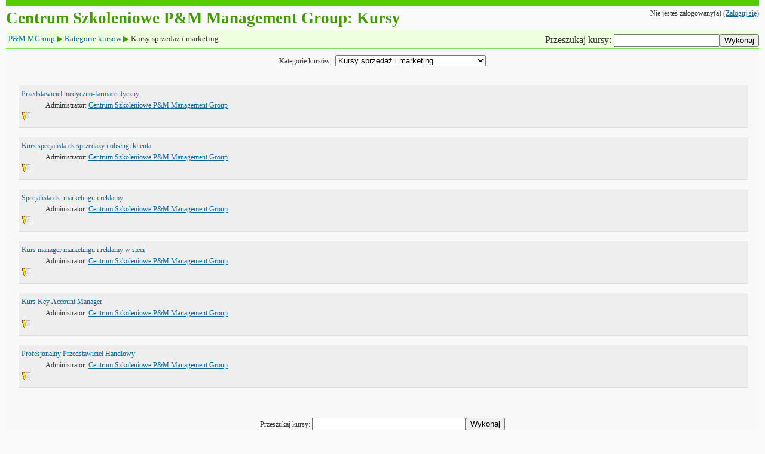

--- FILE ---
content_type: text/html; charset=utf-8
request_url: https://szkolenia.pm-managementgroup.pl/course/category.php?id=14
body_size: 3096
content:
<!DOCTYPE html PUBLIC "-//W3C//DTD XHTML 1.0 Strict//EN" "http://www.w3.org/TR/xhtml1/DTD/xhtml1-strict.dtd">
<html xmlns="http://www.w3.org/1999/xhtml" dir="ltr" lang="pl" xml:lang="pl">
<head>
    <meta http-equiv="Content-Type" content="text/html; charset=utf-8" />
<link rel="stylesheet" type="text/css" href="https://szkolenia.pm-managementgroup.pl/theme/standard/styles.php" />
<link rel="stylesheet" type="text/css" href="https://szkolenia.pm-managementgroup.pl/theme/chameleon/styles.php" />

<!--[if IE 7]>
    <link rel="stylesheet" type="text/css" href="https://szkolenia.pm-managementgroup.pl/theme/standard/styles_ie7.css" />
<![endif]-->
<!--[if IE 6]>
    <link rel="stylesheet" type="text/css" href="https://szkolenia.pm-managementgroup.pl/theme/standard/styles_ie6.css" />
<![endif]-->
<!--[if IE 7]>
    <link rel="stylesheet" type="text/css" href="https://szkolenia.pm-managementgroup.pl/theme/chameleon/styles_ie7.css" />
<![endif]-->
<!--[if IE 6]>
    <link rel="stylesheet" type="text/css" href="https://szkolenia.pm-managementgroup.pl/theme/chameleon/styles_ie6.css" />
<![endif]-->


    <meta name="keywords" content="moodle, P&amp;M MGroup: Kursy sprzedaż i marketing " />
    <title>P&amp;M MGroup: Kursy sprzedaż i marketing</title>
    <link rel="shortcut icon" href="https://szkolenia.pm-managementgroup.pl/theme/chameleon/favicon.ico" />

        <!--<style type="text/css">/*<![CDATA[*/ body{behavior:url(https://szkolenia.pm-managementgroup.pl/lib/csshover.htc);} /*]]>*/</style>-->

<script type="text/javascript" src="https://szkolenia.pm-managementgroup.pl/lib/javascript-static.js"></script>
<script type="text/javascript" src="https://szkolenia.pm-managementgroup.pl/lib/javascript-mod.php"></script>
<script type="text/javascript" src="https://szkolenia.pm-managementgroup.pl/lib/overlib/overlib.js"></script>
<script type="text/javascript" src="https://szkolenia.pm-managementgroup.pl/lib/overlib/overlib_cssstyle.js"></script>
<script type="text/javascript" src="https://szkolenia.pm-managementgroup.pl/lib/cookies.js"></script>
<script type="text/javascript" src="https://szkolenia.pm-managementgroup.pl/lib/ufo.js"></script>
<script type="text/javascript" src="https://szkolenia.pm-managementgroup.pl/lib/dropdown.js"></script>  

<script type="text/javascript" defer="defer">
//<![CDATA[
setTimeout('fix_column_widths()', 20);
//]]>
</script>
<script type="text/javascript">
//<![CDATA[
function openpopup(url, name, options, fullscreen) {
    var fullurl = "https://szkolenia.pm-managementgroup.pl" + url;
    var windowobj = window.open(fullurl, name, options);
    if (!windowobj) {
        return true;
    }
    if (fullscreen) {
        windowobj.moveTo(0, 0);
        windowobj.resizeTo(screen.availWidth, screen.availHeight);
    }
    windowobj.focus();
    return false;
}

function uncheckall() {
    var inputs = document.getElementsByTagName('input');
    for(var i = 0; i < inputs.length; i++) {
        inputs[i].checked = false;
    }
}

function checkall() {
    var inputs = document.getElementsByTagName('input');
    for(var i = 0; i < inputs.length; i++) {
        inputs[i].checked = true;
    }
}

function inserttext(text) {
  text = ' ' + text + ' ';
  if ( opener.document.forms['theform'].message.createTextRange && opener.document.forms['theform'].message.caretPos) {
    var caretPos = opener.document.forms['theform'].message.caretPos;
    caretPos.text = caretPos.text.charAt(caretPos.text.length - 1) == ' ' ? text + ' ' : text;
  } else {
    opener.document.forms['theform'].message.value  += text;
  }
  opener.document.forms['theform'].message.focus();
}

function getElementsByClassName(oElm, strTagName, oClassNames){
	var arrElements = (strTagName == "*" && oElm.all)? oElm.all : oElm.getElementsByTagName(strTagName);
	var arrReturnElements = new Array();
	var arrRegExpClassNames = new Array();
	if(typeof oClassNames == "object"){
		for(var i=0; i<oClassNames.length; i++){
			arrRegExpClassNames.push(new RegExp("(^|\\s)" + oClassNames[i].replace(/\-/g, "\\-") + "(\\s|$)"));
		}
	}
	else{
		arrRegExpClassNames.push(new RegExp("(^|\\s)" + oClassNames.replace(/\-/g, "\\-") + "(\\s|$)"));
	}
	var oElement;
	var bMatchesAll;
	for(var j=0; j<arrElements.length; j++){
		oElement = arrElements[j];
		bMatchesAll = true;
		for(var k=0; k<arrRegExpClassNames.length; k++){
			if(!arrRegExpClassNames[k].test(oElement.className)){
				bMatchesAll = false;
				break;
			}
		}
		if(bMatchesAll){
			arrReturnElements.push(oElement);
		}
	}
	return (arrReturnElements)
}
//]]>
</script>
</head>

<body  class="course course-1 notloggedin dir-ltr lang-pl_utf8" id="course-category">

<div id="page">

    <div id="header" class="clearfix">
      <h1 class="headermain">Centrum Szkoleniowe P&amp;M Management Group: Kursy</h1>
      <div class="headermenu"><div class="logininfo">Nie jesteś zalogowany(a) (<a  href="https://szkolenia.pm-managementgroup.pl/login/index.php">Zaloguj się</a>)</div></div>
    </div>
    <div class="navbar clearfix">
            <div class="breadcrumb"><h2 class="accesshide " >Jesteś tutaj</h2> <ul>
<li class="first"><a  onclick="this.target='_top'" href="https://szkolenia.pm-managementgroup.pl/">P&amp;M MGroup</a></li><li> <span class="accesshide " >/&nbsp;</span><span class="arrow sep">&#x25B6;</span> <a  onclick="this.target='_top'" href="index.php">Kategorie kursów</a></li><li> <span class="accesshide " >/&nbsp;</span><span class="arrow sep">&#x25B6;</span> Kursy sprzedaż i marketing</li></ul></div>
        <div class="navbutton"><form id="coursesearchnavbar" action="https://szkolenia.pm-managementgroup.pl/course/search.php" method="get"><fieldset class="coursesearchbox invisiblefieldset"><label for="navsearchbox">Przeszukaj kursy: </label><input type="text" id="navsearchbox" size="20" name="search" alt="Przeszukaj kursy" value="" /><input type="submit" value="Wykonaj" /></fieldset></form></div>
        </div>
    <!-- END OF HEADER -->
<div id="content">
<div class="categorypicker"><form action="https://szkolenia.pm-managementgroup.pl/course/jumpto.php" method="get"  id="switchcategory" class="popupform"><div><label for="switchcategory_jump">Kategorie kursów:</label><select id="switchcategory_jump" name="jump" onchange="self.location=document.getElementById('switchcategory').jump.options[document.getElementById('switchcategory').jump.selectedIndex].value;">
   <option value="category.php?id=12">Kursy kadry/HR </option>
   <option value="category.php?id=13">Kursy uroda</option>
   <option value="category.php?id=14" selected="selected">Kursy sprzedaż i marketing</option>
   <option value="category.php?id=9">Kursy menedżerskie</option>
   <option value="category.php?id=8">Kursy umiejętności osobiste</option>
   <option value="category.php?id=18">Kursy zarządzanie</option>
   <option value="category.php?id=19">Kursy inne</option>
   <option value="category.php?id=16">Kursy hobbystyczne - artystyczne</option>
   <option value="category.php?id=20">Kursy prawo</option>
   <option value="category.php?id=21">Kursy biuro/firma</option>
   <option value="category.php?id=22">Kursy finanse</option>
   <option value="category.php?id=23">Kursy jakość i logistyka</option>
   <option value="category.php?id=4">Kursy turystyka-wypoczynek</option>
   <option value="category.php?id=5">Kursy zdrowie</option>
   <option value="category.php?id=3">Szkolenia BHP</option>
   <option value="category.php?id=15">Administracja P&amp;M Management Group</option>
</select><input type="hidden" name="sesskey" value="Zobpie8KlW" /><div id="noscriptswitchcategory" style="display: inline;"><input type="submit" value="Wykonaj" /></div><script type="text/javascript">
//<![CDATA[
document.getElementById("noscriptswitchcategory").style.display = "none";
//]]>
</script></div></form></div><div class="courseboxes box"><ul class="unlist"><li><div class="coursebox clearfix"><div class="info"><div class="name"><a title="Kliknij, aby wejść do kursu" href="https://szkolenia.pm-managementgroup.pl/course/view.php?id=156">Przedstawiciel medyczno-farmaceutyczny</a></div><ul class="teachers">
<li>Administrator: <a href="https://szkolenia.pm-managementgroup.pl/user/view.php?id=2&amp;course=1">Centrum Szkoleniowe P&M Management Group</a></li></ul><a title="Kurs wymaga klucza dostępu do kursu" href="https://szkolenia.pm-managementgroup.pl/course/view.php?id=156"><img class="accessicon" alt="Kurs wymaga klucza dostępu do kursu" src="https://szkolenia.pm-managementgroup.pl/theme/chameleon/pix/i/key.gif" /></a></div><div class="summary"></div></div></li>
<li><div class="coursebox clearfix"><div class="info"><div class="name"><a title="Kliknij, aby wejść do kursu" href="https://szkolenia.pm-managementgroup.pl/course/view.php?id=111">Kurs specjalista ds.sprzedaży i obsługi klienta</a></div><ul class="teachers">
<li>Administrator: <a href="https://szkolenia.pm-managementgroup.pl/user/view.php?id=2&amp;course=1">Centrum Szkoleniowe P&M Management Group</a></li></ul><a title="Kurs wymaga klucza dostępu do kursu" href="https://szkolenia.pm-managementgroup.pl/course/view.php?id=111"><img class="accessicon" alt="Kurs wymaga klucza dostępu do kursu" src="https://szkolenia.pm-managementgroup.pl/theme/chameleon/pix/i/key.gif" /></a></div><div class="summary"></div></div></li>
<li><div class="coursebox clearfix"><div class="info"><div class="name"><a title="Kliknij, aby wejść do kursu" href="https://szkolenia.pm-managementgroup.pl/course/view.php?id=96">Specjalista ds. marketingu i reklamy</a></div><ul class="teachers">
<li>Administrator: <a href="https://szkolenia.pm-managementgroup.pl/user/view.php?id=2&amp;course=1">Centrum Szkoleniowe P&M Management Group</a></li></ul><a title="Kurs wymaga klucza dostępu do kursu" href="https://szkolenia.pm-managementgroup.pl/course/view.php?id=96"><img class="accessicon" alt="Kurs wymaga klucza dostępu do kursu" src="https://szkolenia.pm-managementgroup.pl/theme/chameleon/pix/i/key.gif" /></a></div><div class="summary"></div></div></li>
<li><div class="coursebox clearfix"><div class="info"><div class="name"><a title="Kliknij, aby wejść do kursu" href="https://szkolenia.pm-managementgroup.pl/course/view.php?id=109">Kurs manager marketingu i reklamy w sieci </a></div><ul class="teachers">
<li>Administrator: <a href="https://szkolenia.pm-managementgroup.pl/user/view.php?id=2&amp;course=1">Centrum Szkoleniowe P&M Management Group</a></li></ul><a title="Kurs wymaga klucza dostępu do kursu" href="https://szkolenia.pm-managementgroup.pl/course/view.php?id=109"><img class="accessicon" alt="Kurs wymaga klucza dostępu do kursu" src="https://szkolenia.pm-managementgroup.pl/theme/chameleon/pix/i/key.gif" /></a></div><div class="summary"></div></div></li>
<li><div class="coursebox clearfix"><div class="info"><div class="name"><a title="Kliknij, aby wejść do kursu" href="https://szkolenia.pm-managementgroup.pl/course/view.php?id=110">Kurs Key Account Manager</a></div><ul class="teachers">
<li>Administrator: <a href="https://szkolenia.pm-managementgroup.pl/user/view.php?id=2&amp;course=1">Centrum Szkoleniowe P&M Management Group</a></li></ul><a title="Kurs wymaga klucza dostępu do kursu" href="https://szkolenia.pm-managementgroup.pl/course/view.php?id=110"><img class="accessicon" alt="Kurs wymaga klucza dostępu do kursu" src="https://szkolenia.pm-managementgroup.pl/theme/chameleon/pix/i/key.gif" /></a></div><div class="summary"></div></div></li>
<li><div class="coursebox clearfix"><div class="info"><div class="name"><a title="Kliknij, aby wejść do kursu" href="https://szkolenia.pm-managementgroup.pl/course/view.php?id=75">Profesjonalny Przedstawiciel Handlowy</a></div><ul class="teachers">
<li>Administrator: <a href="https://szkolenia.pm-managementgroup.pl/user/view.php?id=2&amp;course=1">Centrum Szkoleniowe P&M Management Group</a></li></ul><a title="Kurs wymaga klucza dostępu do kursu" href="https://szkolenia.pm-managementgroup.pl/course/view.php?id=75"><img class="accessicon" alt="Kurs wymaga klucza dostępu do kursu" src="https://szkolenia.pm-managementgroup.pl/theme/chameleon/pix/i/key.gif" /></a></div><div class="summary"></div></div></li>
</ul>
</div><div class="buttons"></div><form id="coursesearch2" action="https://szkolenia.pm-managementgroup.pl/course/search.php" method="get"><fieldset class="coursesearchbox invisiblefieldset"><label for="coursesearchbox">Przeszukaj kursy: </label><input type="text" id="coursesearchbox" size="30" name="search" value="" /><input type="submit" value="Wykonaj" /></fieldset></form>
</div> <!-- end div containerContent -->
<!-- START OF FOOTER -->
<div id="footer">
<p class="helplink"></p><div class="logininfo">Nie jesteś zalogowany(a) (<a  href="https://szkolenia.pm-managementgroup.pl/login/index.php">Zaloguj się</a>)</div><div class="homelink"><a  href="https://szkolenia.pm-managementgroup.pl/">Strona główna</a></div><!-- <p><div class="homelink"><a  href="/course/view.php?id=">  </a></div></p> -->
<p>
<!-- <<a href="http://validator.w3.org/check?verbose=1&amp;ss=1&amp;uri=https%3A%2F%2Fszkolenia.pm-managementgroup.pl%2Fcourse%2Fcategory.php%3Fid%3D14"><img src="https://szkolenia.pm-managementgroup.pl/theme/chameleon/xhtml_1_0.gif" alt="XHTML Validator" /></a>
<a href="http://jigsaw.w3.org/css-validator/validator?uri=https%3A%2F%2Fszkolenia.pm-managementgroup.pl%2Fcourse%2Fcategory.php%3Fid%3D14&amp;warning=1&amp;profile=css2&amp;usermedium=all"><img src="https://szkolenia.pm-managementgroup.pl/theme/chameleon/css.gif" alt="CSS Validator" /></a> 
<a href="http://www.contentquality.com/mynewtester/cynthia.exe?rptmode=-1&amp;url1=https%3A%2F%2Fszkolenia.pm-managementgroup.pl%2Fcourse%2Fcategory.php%3Fid%3D14"><img src="https://szkolenia.pm-managementgroup.pl/theme/chameleon/section_508.gif" alt="Section 508 Validator" /></a> -->
</p>
</div>
</div>
</body>
</html>


--- FILE ---
content_type: text/css
request_url: https://szkolenia.pm-managementgroup.pl/theme/standard/styles.php
body_size: 23381
content:
/**************************************
 * THEME NAME: standard
 *
 * Files included in this sheet:
 *
 *   standard/styles_layout.css
 *   standard/styles_color.css
 *   /mod/assignment/styles.php
 *   /mod/choice/styles.php
 *   /mod/data/styles.php
 *   /mod/lesson/styles.php
 *   /mod/scorm/styles.php
 *   /mod/workshop/styles.php
 *   /blocks/blog_tags/styles.php
 *   /blocks/calendar_month/styles.php
 *   /blocks/calendar_upcoming/styles.php
 *   /blocks/course_summary/styles.php
 *   /blocks/login/styles.php
 *   /blocks/news_items/styles.php
 *   /blocks/quiz_results/styles.php
 *   /blocks/rss_client/styles.php
 *   /blocks/search_forums/styles.php
 *   /grade/report/grader/styles.php
 *   /grade/report/user/styles.php
 **************************************/

/***** standard/styles_layout.css start *****/

/*******************************************************************
 styles_layout.css

 This CSS file contains all layout definitions like positioning,
 floats, margins, padding, borders etc.

 Styles are organised into the following sections:
  core
  forms
  header
  footer

  admin
  blocks
  blog
  calendar
  course
  doc
  grades
  login
  message
  notes
  mymoodle
  question
  tabs
  tags
  user

  various modules

*******************************************************************/


/***
 *** Core
 ***/

h1.main,
h2.main,
h3.main,
h4.main,
h5.main,
h6.main {
  text-align: center;
}

#layout-table {
  width:100%;
  border-collapse:separate;
  margin-top: 8px;
}

#layout-table #left-column,
#layout-table #middle-column,
#layout-table #right-column
{
  vertical-align:top;
}

#layout-table #middle-column {
  padding-left:12px;
  padding-right:12px;
}

.clearer {
  clear:both;
  margin:0;
  padding:0;
  height:1px;
  border:none;
  background:transparent;
  display:block;
}

.clearfix {
  min-width: 0;
  /* overflow: hidden; */
}

.clearfix:after {
  /* content: "<!-- -->";  */
  content: ".";
  display: block;
  height: 0;
  clear: both;
  visibility: hidden;
}

#redirect {
  text-align: center;
  margin-top:10%;
}

#redirect #message {

}

#redirect #continue {

}

/* .clearfix {display: inline-table;} */

/* Hides from IE-mac \*/
* html .clearfix {height: 1%;}
.clearfix {display: block;}
/* End hide from IE-mac */

.mdl-align {
  text-align: center;
}
.mdl-left {
  text-align: left;
}
.mdl-right {
  text-align: right;
}

.continuebutton {
  text-align: center;
}

form {
  margin-bottom:0;
}

table {
  border-spacing: 0;
  border-collapse: collapse;
}

a img {
  border:none;
}

img.userpicture,
img.grouppicture {
  border: 0;
}

#grouppicture {
  text-align: center;
}

div.groupselector {
  float: left;
  margin-top: 3px;
  margin-bottom: 3px;
}

#addmembersform table {
  margin-left: auto;
  margin-right: auto;
}

.notifyproblem {
  text-align: center;
  padding: 10px;
}

.notifysuccess {
  text-align:center;
  padding: 10px;
}

.notifytiny {
  text-align:left;
  padding: 0;
}

.singlebutton form,
.singlebutton div {
  display:inline;
}

.box {
  clear: both;
}

.generalbox {
  border-width:1px;
  border-style:solid;
  margin-bottom: 15px;
  padding:10px;
}

.generalbox#intro {
  width:70%;
  margin-left:auto;
  margin-right:auto;
  padding-bottom:15px;
}

.boxaligncenter {
  margin-left:auto;
  margin-right:auto;
}

.boxalignright {
  margin-left:auto;
  margin-right:0;
}

.boxalignleft {
  margin-left:0;
  margin-right:auto;
}

.boxwidthnarrow {
  width: 30%
}

.boxwidthnormal {
  width: 50%
}

.boxwidthwide {
  width: 80%
}

.centerpara {
  text-align:center
}

.noticebox {
  border-width:1px;
  border-style:solid;
  padding:10px;
}

#notice.generalbox {
  width: 60%;
  margin-left:auto;
  margin-right:auto;
}

#notice .buttons {
  text-align:center
}

#notice .buttons div,
#notice .buttons form {
  display:inline;
}

#notice .singlebutton {
  text-align:center;
  padding: 5px;
  margin: 0px;
}

.errorbox {
  border-width:1px;
  border-style:solid;
  margin: 1em 15%;
  width: 70%;
  padding:10px;
}

.errorbox .title {
  padding: 5px;
}

.informationbox {
  border-width:1px;
  border-style:solid;
  padding: 10px;
}

.feedbackbox {
  border-width:1px;
  border-style:solid;
}

.feedbackby {
}

.feedback {
}

.rsslink {
  padding:  0 0 0 0.3em;
}

.printicon {
  padding:  0 0 0 0.3em;
}

.generaltable {
  border-width: 1px;
  border-style: solid;
}

.generaltable .cell {
  border-width: 1px;
  border-style: solid;
  border-collapse: collapse;
}

#participationreport .reporttable {
  text-align: center;
  margin-left:auto;
  margin-right:auto;
}

#participationreport {
  text-align: center;
}

#participationreport .modulename {
  font-weight: bold;
}

#participationreportselector {
  text-align: center;
}

#participationreportactions {
  text-align: center;
}

.initialbar {
  text-align: center;
}

#help .indent {
  margin-left:3em;
}

.closewindow,
#help .helpindex {
  text-align: center;
}

.tabledivider {
  border-width:1px;
  border-style:solid;
  border-left:0;
  border-right:0;
  border-top:0;
}

.sitetopic {
  margin-bottom:20px;
}

.sitetopiccontent {
  border-width:1px;
  border-style:solid;
}

.pagingbar {
  text-align:center;
}

table.formtable {
  margin: auto;
}

table.formtable tbody th {
  vertical-align: top;
}

table.formtable tbody td,
table.formtable tbody th
{
  padding: 5px;
}

table.formtable tbody .htmlarea td,
table.formtable tbody .htmlarea th
{
  padding: 0;
}

.flexible th
{
  white-space: nowrap;
}

.paging {
  text-align: center;
  margin: 10px 0 10px 0;
}

.unread {
  padding-right:2px;
}

.cell {
  vertical-align: top;
}

.helplink img {
  vertical-align: middle;
  margin: 0 2px;
  width: 17px;
  height: 17px;
}

img.emoticon {
  vertical-align: middle;
  width: 15px;
  height: 15px;
}

form.popupform,
form.popupform div {
  display: inline;
}

form.popupform label {
  margin-right: 0.5em;
}

.arrow_button {
  margin-top:3em;
}

.arrow_button input {
  padding:0.3em;
  overflow:hidden;
}

.groupmanagementtable td {
  vertical-align: top;
}

.groupmanagementtable p {
  text-align: center;
}

.groupmanagementtable select {
  width: 18em;
}

#group-groupings .buttons {
  margin: 20px;
  text-align:center;
}

#group-groupings .buttons .singlebutton {
  display: inline;
  padding: 5px;
}

#group-usersummary {
  width: 14em;
}

img.icon {
  vertical-align:middle;
  margin-right:4px;
  width:16px;
  height:16px;
  border:0px;
}

img.iconsmall {
  vertical-align:middle;
  margin-right:1px;
  width:11px;
  height:11px;
  border:0px;
}

img.iconhelp {
  vertical-align:middle;
  margin-right:4px;
  width:17px;
  height:17px;
  border:0px;
}

img.iconkbhelp {
  width:49px;
  height:17px;
  border:0px;
}

/*Accessibility: text 'seen' by screen readers but not visual users. Fixed for RTL languages, example Farsi. */
.accesshide {
  position:absolute;
  top:-100000px;
  left:10px;
  font-weight:normal;
  font-size:1em;
}

.invisiblefieldset {
  display:inline;
  border:0px;
  padding:0px;
  margin:0px;
}

span.hide,
div.hide {
  display:none;
}

/***
 *** Forms
 ***/

.mform {
  margin: 0 auto;
  padding: 0;
  width: 80%;
}
.mform fieldset {
  border: 1px solid #DDDDDD;
  padding: 10px 0;
  margin: 0.7em 0;
  width:100%;
}
.mform fieldset.hidden, .mform fieldset.felement {
  border: 0;
}
.mform fieldset.felement {
  width: auto;
}
.mform fieldset legend {
  font-weight: bold;
  margin-left: 0.5em;
}
.mform fieldset .advancedbutton{
   width:100%;
   text-align:right;
}
.mform div.fitem {
  clear: both;
  width: 100%;
  min-height: 1.5em;
}

.mform .fitemtitle {
  display: block;
  float: left;
  width: 30%;
  padding: 0;
  margin: 5px 0 0 10px;
  text-align: right;
}

.mform .fitemtitle div{
  display: inline;
}

div.fitem fieldset.fgroup label, div.fradio label,  div.fcheckbox label,
fieldset.fdate_selector label {
  display:inline;
  float: none;
  width: auto;
}

.mform div.felement,  .mform fieldset.felement{
  display: block;
  float: left;
  margin: 5px 0 0 10px;
  padding: 0;
  text-align:left;
  width: 60%;
}

.mform div.fdescription {
  clear: both;
  min-height: 1.5em;
}

.mform .fdescription.required {
  text-align:right;
}

.mform input, .mform select {
  width: auto;
}
.mform .ftextarea #id_alltext {
    width: 100%;
}
.mform br {
  clear: left;
}
.mform div.fhtmleditor {
  margin: 0 auto 10px auto;
  width : 600px;
  clear:both;
  float:none;
  padding: 25px 0 20px 0;
}
.mform span.error, .mform span.required {
  color: red;
}
.mform div.error,.mform fieldset.error {
  border: 1px solid red;
  padding: 5px;
  color: inherit;
}
.mform .fcheckbox input {
  margin-left: 0px;
}
.mform .fpassword .unmask {
  display:inline;
}
.mform .fpassword .unmask input {
  margin-left:5px;
  margin-right:3px;
}

.mform label .req, .mform label .adv {
  cursor: help;
}

/* form frozen */
div.mform div.fitem div.fstatic{
 border-color : #D3D3D3;
 border-style : dashed;
 border-width : thin;
}

#admin-register .mform .fsubmit {
  padding:20px;
  text-align:center;
}

div.phpinfo .center{
  text-align: center;
}

div.phpinfo .center table {
  margin-left: auto;
  margin-right: auto;
  text-align: left;
}

div.phpinfo .center th {
  text-align: center;
}

.backup-form-instances {
   margin:0px 20px 0px 20px;
}
.restore-form-instances {
   margin:0px 20px 0px 20px;
}


/***
 *** Header
 ***/

#header-home {
}

#header {
}

.headermain, h1.headermain {
  float:left;
  margin:0;
  padding:0;
}

.headermenu {
  float:right;
  text-align:right;
}

.navigation li,
.navigation div,
.navigation button,
.navigation form {
  display: inline;
}

.navbar {
  width:auto;
  padding:3px 0.5em;
  border-width:1px;
  border-style:solid;
}

.navbar .langmenu {
  text-align:right;
}

table.navbar {
  width: 100%;
}

.navbar .navbutton {
  margin-top: 3px;
  float: left;
}

.navbar .navbutton div,
.navbar .navbutton form {
  display:inline;
  margin:0px;
  padding:0px;
}

.navbar .breadcrumb {
  float:left;
  margin:0.2em 0;
}

.breadcrumb ul {
  padding:0;
  margin:0;
  text-indent:0;
  list-style:none;
}
.breadcrumb li {
  display:inline;
}

.navbar .navbutton,
.navbar .menu {
  float:right;
}

#footer .navbar {
  margin-top: 4em;
}

.reportlink {
  text-align:right;
}

.navigation {
  margin-bottom: 4px;
}

.navigation ul {
  margin:0px;
  padding:0px;
  list-style-type:none;
}

.navigation ul li form,
.navigation ul li {
  display:inline;
  margin:0px;
  padding:0px;
  margin-left:2px;
}

.navigation ul li form fieldset,
.navigation ul li form div select {
  vertical-align: middle;
}

.navigation optgroup {
  text-align:center;
  padding-top:4px;
}

.navigation option {
  text-align:left;
}

.navigation optgroup option {
  padding:0px;
}

#navmenupopup option,
#navmenufooterpopup option {
  padding: 2px 0 2px 20px;
  background-repeat: no-repeat;
  background-position: 1px 2px;
  vertical-align: middle;
}

/***
 *** Footer
 ***/

#footer {
  text-align:center;
  margin-top: 40px;
}

.homelink {
  margin: 1em 0;
}

.homelink a {
  padding-left:1em;
  padding-right:1em;
}

.sitelink {
  padding-top:1em;
}

.performanceinfo {
  margin: 2em;
}

.performanceinfo span {
  display: block;
}

#footer .validators {
  margin-top:40px;
  padding-top:5px;
  border-top: 1px dotted gray;
}

#footer .validators ul {
  margin:0px;
  padding:0px;
  list-style-type:none;
}

#footer .validators ul li {
  display:inline;
  margin-right:10px;
  margin-left:10px;
}

/***
 *** Filters
 ***/
.mediaplugin {
  display:block;
  clear:both;
  margin-top:5px;
  margin-bottom:5px;
}

.mediaplugin_mp3, .mediaplugin_swf, .mediaplugin_flv {
  display:inline;
  clear:none;
  margin:0px;
  margin-left:0.5em;
}
.texrender {
  border:0px;
  vertical-align:middle;
}


/***
 *** Admin
 ***/

body#admin-index .c0 {
  vertical-align: top;
}

body#admin-index .c1 {
  vertical-align: middle;
}

body#admin-blocks table.generaltable th,
body#admin-filters table.generaltable th,
body#admin-modules table.generaltable th,
body#admin-auth table.generaltable th
{
  white-space: nowrap;
}

body#admin-modules .generaltablecell
{
  padding-top: 2px;
  padding-bottom: 2px;
}

body#admin-blocks table.generaltable th,
body#admin-blocks table.generaltable td.cell,
body#admin-filters table.generaltable th,
body#admin-filters table.generaltable td.cell,
body#admin-modules table.generaltable th,
body#admin-modules table.generaltable td.cell,
body#admin-auth table.generaltable th,
body#admin-auth table.generaltable td.cell
{
  padding: 4px;
  text-align: center;
  vertical-align: middle;
}

body#admin-blocks table.generaltable th.c0,
body#admin-blocks table.generaltable td.c0,
body#admin-filters table.generaltable th.c0,
body#admin-filters table.generaltable td.c0,
body#admin-modules table.generaltable th.c0,
body#admin-modules table.generaltable td.c0,
body#admin-auth table.generaltable th.c0,
body#admin-auth table.generaltable td.c0
{
  text-align: left;
}

body#admin-modules table.generaltable td.c0
{
  white-space: nowrap;
}

#admin-blocks
#admin-config .confighelp {
  display: block;
  padding-bottom: 20px;
}

#admin-roles-manage table.generalbox {
  margin: auto;
}

#admin-stickyblocks .generalbox {
  text-align:center;
}

#admin-index .copyrightnotice {
  margin: auto;
  text-align: center;
}

#admin-maintenance .buttons {
  text-align:center;
}

#admin-report-unittest-index .exception pre {
  padding: 8px;
}

#admin-report-unittest-index .unittestsummary {
  padding: 8px;
  margin-top: 1em;
}

#admin-report-security-index #timewarning {
  text-align:center;
}

#admin-report-security-index .timewarninghidden {
  display:none;
}

#admin-roles-allowassign .buttons,
#admin-roles-allowoverride .buttons,
#admin-roles-manage .buttons,
#admin-roles-override .buttons {
  margin: 20px;
  text-align:center;
}

#admin-roles-manage .buttons .singlebutton,
#admin-roles-override .buttons .singlebutton {
  display: inline;
  padding: 5px;
}

#admin-roles-manage .selector,
#admin-roles-assign .selector,
#admin-roles-override .selector {
  text-align:center;
  margin-bottom:1em;
}

#admin-roles-manage table.roledesc,
#admin-roles-override table.roledesc {
  margin-left:auto;
  margin-right:auto;
}

#admin-roles-manage table.rolecap,
#admin-roles-override table.rolecap {
  margin-left:auto;
  margin-right:auto;
}

.rolecap .inherit,
.rolecap .allow,
.rolecap .prevent,
.rolecap .prohibit {
  text-align:center;
}

#admin-roles-manage .rolecap .cap-desc .cap-name,
#admin-roles-override .rolecap .cap-desc .cap-name {
  display: block;
}

#admin-roles-override .cell.c1,
#admin-roles-assign .cell.c3,
#admin-roles-assign .cell.c1 {
  padding-top: 0.75em;
}

#admin-roles-override .sefeoverridenotice {
  text-align:center;
}

#admin-lang .generalbox {
  text-align:center;
  margin:auto;
  border-width: 1px;
  border-style: solid;
}

#admin-langimport .generalbox {
  text-align:center;
  margin:auto;
  border-width: 1px;
  border-style: solid;
}

#admin-langimport .generalbox table {
  text-align:center;
  margin:auto;
}

#admin-mnet-index .generalbox table{
  width:100%;
}

#admin-index .adminerror,
#admin-index .adminwarning {
  text-align:center;
  border-width: 1px;
  border-style: solid;
  margin:20px;
}

#admin-index .adminerror .singlebutton,
#admin-index .adminwarning .singlebutton,
#admin-index #layout-table .singlebutton {
  text-align:center;
  margin:20px;
}

#admin-user-user_bulk #users .fgroup {
  white-space: nowrap;
}

.plugincompattable caption {
  text-align: center;
  width: 100%;
  font-weight: bold;
  font-size: 130%;
}

.plugincheckwrapper td{
  border: 1px #bbbbbb solid;
}

.plugincheckwrapper{
    width: 100%;
}
/* Admin settings */
#adminsettings div.form-item {
  clear: both;
  margin: 1em 0 2em 0;
}

#adminsettings .form-label {
  display: block;
  float: left;
  width: 12.5em;
  text-align: right;
}

#adminsettings .form-shortname {
  display: block;
}

#adminsettings .form-setting {
  display: block;
  margin-left: 13em;
  text-align: left;
}

#adminsettings .form-defaultinfo {
  display: inline;
}

#adminsettings .defaultsnext {
  margin-right: 0.5em;
  display: inline;
}

#adminsettings .form-description {
  display: block;
  margin: 0.5em 0 0em 13em;
  text-align: left;
}

#adminsettings fieldset {
  margin-top: 1em;
  padding: 1em 0.5em;
}

#adminsettings legend {
  display: none;
}

#adminsettings fieldset.error {
  margin: 0.2em 0 0.5em 0;
  padding: 0.5em 0 0 0;
}

#adminsettings fieldset.error legend {
  display: block;
}

#adminsettings .form-multicheckbox li {
  list-style: none;
}

#adminsettings .form-multicheckbox ul {
  padding:0;
  margin:0;
}

#adminsettings .form-item .pathok,
#adminsettings .form-item .patherror {
  margin-left: 0.5em;
}

#adminsettings .form-htmlarea {
  width:  640px;
  display:inline;
}

#adminsettings .form-htmlarea .htmlarea {
  width:  640px;
  display:block;
}

.environmentbox {
  margin-top: 1em;
}

.form-buttons {
  margin: 10px 0 0 13em;
}

.adminsearchform {
  padding-top:10px;
}

.block_admin_tree .admintree {
  text-align:left;
}

.block_admin_tree .admintree .depth1 {
  padding-left: 16px;
}

.block_admin_tree .admintree .depth2 {
  padding-left: 32px;
}

.block_admin_tree .admintree .depth3 {
  padding-left: 48px;
}

.block_admin_tree .admintree .depth4 {
  padding-left: 64px;
}

#admin-lang .translator {
  border-width: 1px;
  border-style: solid;
}

#adminsettings #admin-calendar_weekend table {
  width: 100%;
}

#adminsettings #admin-calendar_weekend table td {
  text-align: center;
}

#adminsettings #admin-calendar_weekend table td label {
  width: 100%;
  text-align: center;
  float: none;
}

#trustedhosts .generaltable {
  margin-left: auto;
  margin-right: auto;
  width: 500px;
}

#trustedhosts .standard {
  width: auto;
}

#mnetconfig table {
  margin-left: auto;
  margin-right: auto;
}

#admin-report-courseoverview-index .graph,
#course-report-stats-index .graph,
#admin-report-stats-index .graph {
  text-align: center;
  margin-bottom: 1em;
}

#admin-uploaduser table#uuresults {
  margin-bottom: 2em;
}

#admin-uploaduser table#uupreview,
#admin-uploaduser table#uuresults td.cell {
  padding-left: 3px;
  padding-right: 3px;
}

/***
 *** Blocks
 ***/

/*Accessibility: Skip block link, for keyboard-only users. */
a.skip-block, a.skip {
  position: absolute;
  top: -1000em;
  font-size: 0.85em;
}
a.skip-block:focus, a.skip-block:active,
a.skip:focus, a.skip:active {
  position: static;
  display: block;
}
.skip-block-to, #maincontent {
  display: block;
  height: 1px;
}

.sideblock {
  margin-bottom:1em;
  width: 100%;
}

.sideblock .header, .sideblock h2.header {
  text-align: left;
  margin:0;
  padding:4px;
  padding-top:0;
  border-width: 1px;
  border-style: solid;
  border-bottom: none;
}
.sideblock h2 {
  margin:0;
  padding:0;
}

.sideblock .header .hide-show-image {
  float:right;
  height:11px;
  width:11px;
  margin-top:0.25em;
}

.sideblock .header .commands {
  margin-top: 0.3em;
  clear: both;
  height: 16px;
}

.sideblock .header .commands a {
  margin: 0px 2px;
}

#left-column .hidden .header,
#right-column .hidden .header
{
  border-bottom-width: 1px;
  border-bottom-style: solid;
}

#left-column .hidden .content,
#right-column .hidden .content
{
  display: none;
}

.sideblock .header .icon.hide,
.sideblock .header .icon.edit {
  margin-right: 6px;
}

.sideblock .content {
  padding: 4px;
  border-width: 1px;
  border-style: solid;
}

.sideblock .content h3,
.sideblock .content h2 {
  text-align: left;
}

.sideblock .content h2 {
  margin:1.5em 0 0;
  padding:0;
}

.sideblock .content .head {
  margin-top: 10px;
}

.sideblock .content hr {
  height:1px;
  margin-top:4px;
  margin-bottom:4px;
  border:none;
  border-top:1px solid;
}

.sideblock div.column {
  margin:0px;
  margin-right:4px;
  padding:0px;
}

.sideblock div.column.c0 {
  float: left;
}

.sideblock div.column.c1 {
  display: inline;
}

.sideblock .content .c0 img.icon {
  margin:0px;
}

.sideblock .content .list, .unlist, .inline-list {
  list-style:none;
  padding:0;
  margin:0;
}

.sideblock .content .list {
  width: 100%;
}

.sideblock .content .list li {
  clear: left;
}

.sideblock .content .inline-list li, .inline-list li {
  display: inline;
}

.sideblock .content ul.list li.listentry {
  clear:both;
}

.sideblock .content div.info {
  text-align:center;
}

.sideblock .footer {
  margin-bottom: 4px;
  text-align:center;
  clear:both;
}

.sideblock img.userpicture {
  width:16px;
  height:16px;
  margin-right:4px;
}

.blockconfigtable {
  margin-top: 0;
  margin-right: auto;
  margin-left: auto;
}

.blockconfigtable td.label {
  text-align: right;
  width: 50%;
}

.blockconfigtable td.value {
  text-align: left;
  width: 50%;
}

.blockconfigtable td.submit {
  text-align: center;
}

.blockconfiginstancecontent .tabs {
  margin-bottom: 0px;
  margin-left: auto;
  margin-right: auto;
}

.block_adminblock {
  width: 180px;
}

.block_messages .content {
  text-align:left;
  font-size:0.75em;
  padding-top:5px;
}

.block_recent_activitysideblock .h3 {
  padding-top:5px;
}

.block_online_users .listentry div.user,
.block_messages .listentry div.user {
  float:left;
}

.block_online_users .listentry div.message,
.block_messages .listentry div.message {
  float:right;
}

.block_course_list .footer {
  margin-top: 5px;
}

#rssfeeds {
  margin-left: auto;
  margin-right: auto;
}

#block_rss {
  text-align: center;
}

.block_search_forums .invisiblefieldset {
  display: block;
}

.block_tag_youtube .youtube-thumb {
  padding: 3px;
  padding-bottom: 0.5em;
  display: block;
  float: left;
}
.block_tag_youtube .yt-video-entry li {
  clear: left;
}

.block_tag_flickr .flickr-photos {
 padding:3px;
}

.tempblockhandler, .tempblockhandler .content{
    height: 3px;
    margin-bottom: -3px;
    visibility: hidden;
}

/***
 *** Blogs
 ***/
.addbloglink {
  text-align: center;
}

.blogpost .audience {
  text-align: right;
}

.blogpost .tags {
  margin-top: 15px;
}


/***
 *** Calendar
 ***/

#calendar {
  width: 100%;
  border-spacing: 5px;
  border-collapse: separate;
}

#calendar h2,
#calendar h3
{
  text-align: center;
}
#calendar .sideblock h2 {
  text-align: left;
}

#calendar .maincalendar,
#calendar .sidecalendar
{
  vertical-align: top;
  border: 1px solid;
  padding: 0px;
}

#calendar .maincalendar {
  height: 100%;
}

#calendar .maincalendar .heightcontainer {
  height: 100%;
  position: relative;
}

#calendar .maincalendar .bottom {
  width: 100%;
  text-align: center;
  padding:5px 0 0;
}

#calendar .sidecalendar {
  width: 25%;
}

#calendar .maincalendar table.calendarmonth {
  border-collapse: separate;
  margin: 0px auto;
  width: 98%;
}

#calendar .maincalendar table.calendarmonth th {
  padding:10px;
  border-bottom:2px solid;
}

#calendar .maincalendar table.calendarmonth td {
  height: 5em;
  padding-left: 4px;
  padding-top: 4px;
  line-height:1.2em;
}

#calendar .maincalendar table.calendarmonth td,
table.minicalendar td,
table.minicalendar th {
  width:14%;
  vertical-align:top;
}
table.minicalendar td {
  text-align: center;
}
#calendar .maincalendar table.calendarmonth td table td {
  height: auto;
}

#calendar div.header
{
  padding: 5px;
}

#calendar .sideblock div.header
{
  border:none;
}

#calendar .maincalendar .buttons {
  float: right;
}

#calendar .maincalendar .filters table,
#calendar .sidecalendar .filters table,
.sideblock.block_calendar_month .filters table
{
  border-collapse:separate;
  border-spacing: 2px;
  padding: 2px;
  width: 100%;
}

#calendar .maincalendar .filters {
  padding: 0px 10px;
}

#calendar .sidecalendar .filters {
  padding: 5px;
}

#calendar .maincalendar .controls {
  clear:both;
  padding:10px;
}

#calendar .maincalendar table.calendarmonth ul.events-new,
#calendar .maincalendar table.calendarmonth ul.events-underway
{
  padding:0px;
  margin:0px;
  list-style-type:none;
}

#calendar .maincalendar table.calendarmonth ul li {
  margin-top: 4px;
}

.minicalendarblock {
  padding: 0px 4px;
}

table.minicalendar {
  width: 100%;
  margin: 10px auto;
  padding:2px;
  border-width:1px;
  border-style:solid;
  border-collapse:separate;
  border-spacing:1px !important;
}

table.minicalendar th {
  padding: 0px 2px;
}

#calendar .maincalendar .eventlist {
  padding: 10px;
}

#calendar .maincalendar .eventlist .topic {
  padding: 5px;
  border-style:solid;
  border-width: 0px;
  border-bottom-color: #EEEEEE;
  border-bottom-width: 1px;
}

#calendar .maincalendar .eventlist .event {
  width:100%;
  margin-bottom:10px;
  border-spacing:0px;
  border-collapse:separate;
  border-width:1px;
  border-style:solid;
}

#calendar .maincalendar .eventlist .event .name {
  float:left;
}

#calendar .maincalendar .eventlist .event .course {
  float:left;
  clear:left;
}

#calendar .maincalendar .eventlist .event .date {
  float:right;
}

#calendar .maincalendar .eventlist .event .description .commands {
  width:100%;
}

#calendar .maincalendar .eventlist .event .description {
  padding:5px;
}

#calendar .maincalendar .eventlist .event .picture {
  padding:8px;
}

#calendar .maincalendar .eventlist .event .side {
  width:32px;
}

#calendar #selecteventtype table {
  margin:auto;
}

#calendar .event_global,
#calendar .event_course,
#calendar .event_group,
#calendar .event_user,
.minicalendar .event_global,
.minicalendar .event_course,
.minicalendar .event_group,
.minicalendar .event_user {
  border:2px solid !important;
}

#calendar .duration_global,
#calendar .duration_course,
#calendar .duration_group,
#calendar .duration_user,
.minicalendar .duration_global,
.minicalendar .duration_course,
.minicalendar .duration_group,
.minicalendar .duration_user
{
  border-top:2px solid !important;
  border-bottom:2px solid !important;
}

#calendar .today,
.minicalendar .today {
  border:2px solid;
}

#calendar .nottoday,
.minicalendar .today {
  border:1px solid;
}

.cal_popup_bg {
  padding:0px;
  margin:0px;
  border:1px solid;
}

.cal_popup_close {
  margin-right:5px;
}

.cal_popup_caption {
  border-width:0px 0px 1px 0px;
  border-style:solid;
  padding-bottom:2px;
}

/*Accessibility: controls now div and span, 20:58:20% or 12:74:12% */
.calendar-controls .previous,
.calendar-controls .next,
.calendar-controls .current {
  display: block;
  float: left;
  width: 12%;
}
.calendar-controls .previous {
  text-align: left;
}
.calendar-controls .current {
  text-align: center;
  width: 76%;
}
.calendar-controls .next {
  text-align: right;
}

#calendar .maincalendar .calendar-controls .previous,
#calendar .maincalendar .calendar-controls .next
{
  width: 30%;
}
#calendar .maincalendar .calendar-controls .current {
  width: 39.95%;
}

#calendar .indent {
  padding-left: 20px;
}

#calendar td.sidecalendar {
border-width:0px;
}

#calendar td.sidecalendar .sideblock {
  border: 1px solid;
  margin-bottom:10px;
}

#calendar td.sidecalendar .minicalendartop {
  padding-top:10px;
}

.sideblock .content h3.eventskey {
  margin-top:0.5em;
  margin-bottom:0;
  margin-left:0.5em;
}

/***
 *** Course
 ***/

.activitydate, .activityhead {
  text-align:center;
}

#course-view .section td {
  vertical-align:top;
}

#course-view .section td.content {
  padding:5px;
  border-style:solid;
  border-width:1px;
  border-left:0px;
  border-right:0px;
}

#course-view .section td.side {
  padding:5px;
  border-style:solid;
  border-width:1px;
}

#course-view .section td.left {
  border-right:0px;
  text-align:center;
  width: 1.5em;
}

#course-view .section td.right {
  border-left:0px;
  text-align:center;
  width: 1.5em;
}

#course-view .current .side {
}

#course-view .section .spacer {
  height:0.5em;
}

#course-view .section .weekdates {
}

#course-view ul.section,
#site-index ul.section {
  margin: 0;
  padding: 0;
  list-style: none;
}

.section_add_menus {
  text-align:right;
}

.section_add_menus .horizontal div {
  display:inline;
}


/*#course-view ul.section li.activity ul li,
#site-index ul.section li.activity ul li {
  list-style: disc;
}*/

/*Accessibility: No-tables course format. */
#course-view ul.weekscss {
  margin: 0;
  padding: 0;
  list-style: none;
}
/* Window-width: 800 pixels.
   IE doesn't support, see inline IE conditional comment. */
.weekscss-format {
  min-width: 763px;
}
.weekscss-format .block_adminblock select,
.weekscss-format .block_calendar_month .minicalendar {
  width: 100%;
  padding: 0;
}
.weekscss-format .block_calendar_month .minicalendar th,
.weekscss-format .block_calendar_month .minicalendar td {
  padding: 0.1em 0 0.1em 1px;
}
.weekscss-format #middle-column {
  margin: 0 12.5em 0 12.5em;
}
.weekscss-format #left-column,
.weekscss-format #right-column {
  width: 11.5em;
}
.weekscss-format #left-column {
  float: left;
}
.weekscss-format #right-column {
  float: right;
}
.weekscss li.section {
  margin-bottom: 0.5em;
  border-style:solid;
  border-width:1px;
}
.weekscss .content,
.weekscss .side {
  padding: 5px;
}
.weekscss .content {
  margin: 0 1.7em 0 1.7em;
}
.weekscss .right {
  width: 1.6em;
  float: right;
  text-align:center;
}

.section .activity img.activityicon {
  vertical-align:middle;
  height:16px;
  width:16px;
}

.section img.movetarget {
  height:16px;
  width:80px;
}

body#course-view .unread {
  margin-left: 3em;
}

body#course-view .sideblock.drag .header {
  cursor: move;
}

body#course-enrol .generalbox {
  margin-top: 20px;
}

body#course-enrol .coursebox {
  margin-top: 20px;
}

body#course-user .graph {
  text-align: center;
}

body#course-user .section,
body#course-user .content {
  margin-left: 30px;
  margin-right: 30px;
}

body#course-user .section {
  border-width:1px;
  border-style:solid;
  padding:10px;
  margin-bottom: 20px;
}

body#course-user .section h2 {
  margin-top: 0;
}


.headingblock, h2.headingblock {
  border-width:1px;
  border-style:solid;
  padding:5px;
  margin:0;
}

#site-index .subscribelink,
#course-view .subscribelink {
  text-align:right;
}

body#site-index .headingblock,
body#course-view .headingblock {
  margin-bottom: 9px;
}

body#course-category .courseboxes,
body#course-index .courseboxes {
  padding:20px;
}

body#course-category .rolelink {
  text-align:right;
  padding:10px;
}

body#course-category .addcategory {
  text-align: center;
  padding: 10px;
}

body#course-index .buttons .singlebutton,
body#course-category .buttons .singlebutton {
  display: inline;
}

body#course-index .buttons,
body#course-category .buttons {
  text-align: center;
  margin-bottom: 15px;
}

body#course-index #middle-column .editcourse {
  margin-left:auto;
  margin-right:auto;
  margin-top:20px;
  margin-bottom:20px;
}

body#course-index #middle-column .editcourse th,
body#course-index #middle-column .editcourse td {
  padding-left:10px;
  padding-right:10px;
}

body#course-index #middle-column .editcourse .count {
  text-align:right;
}

body#course-index .singlebutton,
body#course-index .addcategory {
  text-align: center;
}

body#course-info .generalbox.icons {
  text-align: center;
}

body#course-info .generalbox.info {
  margin-left:auto;
  margin-right:auto;
}

.coursebox {
  width: 100%;
  /* float:left; */
  margin-bottom: 15px;
  border-width:1px;
  border-style:solid;
}

.coursebox .summary {
  float: right;
  text-align:left;
  width: 48%;
  padding:5px;
}

.coursebox .info {
  float: left;
  text-align:left;
  width: 48%;
  padding:5px;
}

#my-index .coursebox .info {
  float: none;
}

#my-index .name {
  margin-left: 5px;
}
#course-pending .pendingcourserequests {
  margin-bottom: 1em;
}
#course-pending .pendingcourserequests .singlebutton {
  display: inline;
}
#course-pending .pendingcourserequests .cell {
  padding: 0 5px;
}
#course-pending .pendingcourserequests .cell.c6 {
  white-space: nowrap;
}
#course-pending .singlebutton {
  text-align: center;
}
.categorylist {
  width: 90%;
  margin-left: auto;
  margin-right: auto;
}

.categorylist .category.image {
  width: 20px;
}

.categorylist .category.number {
  text-align: right;
}

.categorylist .category.indentation {
  width: 1px;
}

.categoryboxcontent {
  border-width:1px;
  border-style:solid;
}

.categorypicker {
  text-align:center;
  padding-bottom:10px;
}

#coursesearch,
#coursesearch2 {
  margin-top: 1em;
  text-align:center;
}

.addcoursebutton {
  text-align:center;
}

.coursebox .cost {
  padding-top: 20px;
}

.coursebox ul.teachers li {
  list-style-type:none;
  padding:0;
  margin:0;
}

#course-category #renameform {
  text-align:center;
}

#course-category #themeform {
  text-align: center;
}

#course-category .singlebutton {
  text-align:center;
}

#course-category #coursesearch {
  text-align:center;
}


#course-report #content {
  padding-top:15px;
  padding-bottom:15px;
}

#course-report p {
  text-align:center;
}

#course-report .logselectform,
#course-report .participationselectform,
#course-report-log-index .logselectform,
#course-report-participation-index .participationselectform {
  margin-left:auto;
  margin-right:auto;
  text-align:center;
  margin-top:10px;
  margin-bottom:10px;
}

#course-report .participationselectform label,
#course-report-participation-index .participationselectform label {
  margin-left:15px;
  margin-right:5px;
}

#course-report-log-index .info,
#course-report-log-indexlive .info {
  margin-left:auto;
  margin-right:auto;
  text-align:center;
  margin:10px;
}

.course-report-outline td.numviews {
  text-align:right;
}

.course-report-outline div.loginfo {
  text-align:center;
  margin: 1em;
}

#content .coursebox .summary .category {
  text-align:right;
}

#course-editsection .singlebutton {
  text-align:center;
}

.jumpmenu {text-align:center}

/***
 *** Group
 ***/
body#group-index #groupeditform {
  text-align: center;
}

#add, #remove{
    text-align:center;
}

/***
 *** Doc
 ***/

body#doc-contents h1 {
  margin: 1em 0px 0px 0px;
}

body#doc-contents ul {
  list-style-type: none;
  margin: 0;
  padding: 0;
  width: 90%;
}


/***
 *** Grades
 ***/

/* scales edit */

.grade-edit-scale .buttons {
  margin: 20px;
  text-align:center;
}

.grade-edit-scale .buttons .singlebutton {
  display: inline;
  padding: 5px;
}
/* outcomes edit */

.grade-edit-outcome .buttons {
  margin: 20px;
  text-align:center;
}

.grade-edit-outcome .buttons .singlebutton {
  display: inline;
  padding: 5px;
}

div.allcoursegrades {
    width: 100%;
    text-align: right;
    padding: 4px 0px 5px 0px;
}

.importoutcomenofile .singlebutton {
    text-align: center;
    margin-top: 5px;
}
/* gradebook edit tree */

.grade-edit-tree .gradetreebox {
  width:70%;
  margin-left:auto;
  margin-right:auto;
  margin-top:10px;
  padding-bottom:15px;
}

.grade-edit-tree .buttons {
  margin: 20px;
  text-align:center;
}

.grade-edit-tree .idnumber {
  margin-left: 15px;
}

.grade-edit-tree .buttons .singlebutton {
  display: inline;
  padding: 5px;
}

.grade-edit-tree .movetarget {
  position: relative;
  width: 80px;
  height: 16px;
}

.grade-edit-tree ul#grade_tree {
  width: auto;
}

.grade-edit-tree ul#grade_tree li {
  list-style: none;
}

.grade-edit-tree ul#grade_tree li.category {
  margin-bottom: 6px;
}

.grade-edit-tree .iconsmall {
  margin-left: 4px;
}

#grade-report-toggles {
  text-align: center;
}

.gradeexportlink {
  padding: 2em;
  text-align: center;
  margin-left: auto;
  margin-right: auto;
}

#grade-aggregation-help dt {
    margin-top: 15px;
}

#grade-aggregation-help dd.example {
    margin-top: 7px;
}

#grade-aggregation-help code {
    display: block;
    margin-top: 7px;
}

/***
 *** Login
 ***/

.loginbox {
  margin-top:15px;
  margin-bottom:15px;
  border:1px solid;
  width:50%;
  margin-left:25%;
  overflow:hidden;
}

.loginbox form {
  margin:0px;
  padding:0px;
}

.loginbox.twocolumns {
  width:90%;
  margin-left:5%;
  /* background: #faa; */
}

.loginbox h2,
.loginbox .subcontent {
  margin:5px;
  padding:10px;
  text-align:center;
}

.loginbox .loginpanel .subcontent {
  text-align:center;
}

.loginbox .loginpanel .desc {
  margin:0px;
  padding:0px;
  margin-bottom:5px;
}

.loginbox .signuppanel .subcontent {
  text-align:left;
}

.loginbox .loginsub {
  margin-left:0%;
  margin-right:0%;
}

.loginbox .guestsub,
.loginbox .forgotsub {
  border-top:1px solid;
  margin-left:12%;
  margin-right:12%;
  margin-bottom:5px;
}

.loginbox .loginform {
  margin-top:1em;
  text-align:left;
}

.loginbox .loginform .form-label {
  float:left;
  text-align:right;
  width:40%;
}

.loginbox .loginform .form-input {
  float:right;
  width:59%;
}

.loginbox .loginform .form-input input {
  width: 6em;
}

.loginbox .signupform {
  margin-top:1em;
  text-align:center;
}

.loginbox.twocolumns .loginpanel {
  float:left;
  width:49.5%;
  border-right: 1px solid;
  margin-bottom:-2000px;
  padding-bottom:2000px;
  /* background: #afa; */
}

.loginbox.twocolumns .signuppanel {
  float:right;
  width:50%;
  margin-bottom:-2000px;
  padding-bottom:2000px;
}


/***
 *** Message
 ***/


#message-user .userpicture,
#message-history .userpicture {
  width: 100px;
  height: 100px;
}

.message-discussion-noframes #userinfo .userpicture {
  float:left;
}

.message-discussion-noframes #userinfo .name h1 {
  margin:0px;
}

.message-discussion-noframes #userinfo .name {
  text-align:center;
  margin-left:60px;
}

.message-discussion-noframes #userinfo .commands {
  text-align:left;
  margin-left:60px;
}

.message-discussion-noframes #userinfo .commands ul {
  margin:0px;
  padding:0px;
  list-style-type:none;
}

.message-discussion-noframes #userinfo .commands ul li {
  display:inline;
  padding-right:16px;
}

.message-discussion-noframes #send {
  padding-top:10px;
  clear:both;
}

.message-discussion-noframes #send h1 {
  margin:0px;
}

.message-discussion-noframes #messages {
  padding-top:10px;
}

.message-discussion-noframes #messages ul.messagelist {
  margin:0px;
  padding:0px;
}

.message-discussion-noframes #send h1 {
  margin:0px;
}

.message .noframesjslink {
  margin-top:20px;
}

.message .link {
  vertical-align:middle;
}

table.message .searchresults td {
  padding:5px;
  border-width:1px;
  border-style:solid;
  border-collapse:collapse;
  border-spacing:0px;
}
.message .summary .link {
  text-align:right;
}
.message .heading {
  text-align:center;
}

.message .note {
  text-align:center;
  padding:10px;
}

#message-user .commands span {
  margin-left:10px;
  margin-right:10px;
}

body#message-messages {
  padding:10px;
}

body#message-send .notifysuccess {
  padding:1px;
}

body#message-send td.fixeditor {
  text-align:center;
}

/***
 *** Notes
 ***/
.notepost {
  margin-bottom: 1em;
  background-color: #EEE;
}
.sitenotepost {
}
.coursenotepost {
}
.draftnotepost {
}

.ownnotepost .info {
}

.notepost .header {
  background: #DDD;
  padding: 5px;
}

.notepost .user {
  font-weight: bolder;
}

.notepost .userpicture {
  float: left;
  margin-right: 5px;
}

.notepost .info {
  font-size: smaller;
}

.notepost .content {
  clear: both;
}

.notepost .footer {
  clear: both;
}

body.notes .generalbox {
  margin-left:auto;
  margin-right:auto;
  width:90%;
}

body.notes .notesgroup {
  margin-left:20px;
}

/***
 *** MyMoodle
 ***/

.my .coursebox .overview .info {
  margin-left:20px;
}

.my .coursebox .overview {
  margin-bottom:10px;
}


/***
 *** Question
 ***/
.questionbank h2 {
  margin-top: 0;
}

.questioncategories h3 {
  margin-top: 0;
}

.que {
  text-align: left;
  margin: 0 auto 1.8em auto;
  border: 1px solid;
  clear: both;
}
.que .info {
  float: left;
  margin: 0.5em 0 0.5em 1.2em;
  width: 8%;
}
.que .content {
  float: left;
  margin: 0.5em 1.2em 0.5em 0;
  width: 85%;
}
.que.description .info {
  margin: 0.5em 0 0.5em 0.2em;
  width: 1em;
}
.que.description .content,
.que.description .generalfeedback {
  margin-left: 1.2em;
  margin-bottom: 0.5em;
  float: none;
  width: auto;
}
.que.description .qtext {
  margin-bottom: 0;
}
.que .qtext {
  margin-bottom: 1.5em;
}
.que .ablock {
  margin: 0.7em 0 0.3em 0;
}
.que .prompt {
  float: left;
  width: 15%;
  height: 2em;
  padding-top: 0.3em;
}
.que .control {
  width: 5%;
}
.que .answer {
  float: left;
  width: 83%;
  margin-bottom: 0.5em;
}
.que .submit {
  position: relative;
  clear: both;
  float: left;
}
/* MSIE Hack */
* html .que .submit {
  float: none;
}
.multianswer .submit {
  margin-top: 1em;
}
.que .c0,
.que .c1 {
  padding: 0.3em 0 0.3em 0.3em;
  vertical-align: top;
}
.que .feedback {
  clear: both;
  padding: 0 0 0.3em 0.3em;
  margin-bottom: 0.5em;
  border: 1px solid;
}
.multichoice td.feedback {
  width: auto;
  vertical-align: top;
  padding-top: 0.3em;
  border-style: none;
}
.essay .feedback {
  border-style: none;
}
.multichoice .text {
  width: auto;
}
.calculated .answer,
.numerical .answer,
.shortanswer .answer {
  padding: 0.3em;
  width: auto;
}
.truefalse .answer span {
  float: left;
  clear: left;
  padding: 0.3em;
  width: 100%;
}
.que .grading,
.que .comment,
.que .commentlink,
.que .generalfeedback,
.que .history {
  margin-top: 0.5em;
}
.que .grade {
  margin-top: 0.5em;
}

.importerror {
  margin-top: 10px;
  border-bottom: 1px solid #555;
}

/***
 *** Logs
 ***/

.logtable {
  margin-left:auto;
  margin-right:auto;
}

.logtable td,
.logtable th {
  padding-left: 10px;
  padding-right: 10px;
}

.logtable th {
  text-align:left;
}

#course-user .info {
  margin-left:auto;
  margin-right:auto;
  text-align:center;
  margin:10px;
}

/***
 *** Tabs
 ***/


/*globalnav*/
.tabtree {
  position:relative;
}

.tabrow0 {
  text-align: center;
  width:100%;
  margin:0;
  margin-top: 10px;
  padding:0 0 1.75em 0;
  list-style:none;
  line-height:1.8em;
  font-size: 84%;
}

.tabrow0 li {
  display: inline;
  margin: 0 -4px 0 0;
  padding: 0;
}

.tabrow0 a span {
  padding: 10px 14px 0.35em 0;
  background: transparent url(pix/tab/right.gif) no-repeat right top;
}

.tabrow1 li a span {
  background: none !important;
}

.tabrow0 a {
  text-decoration: none;
  background: transparent url(pix/tab/left.gif) no-repeat left top;
  margin: 0 -1px 0 0;
  padding: 10px 0 0.35em 13px;
}

.tabrow0 a:hover {
  background-image: url(pix/tab/left_hover.gif);
}

.tabrow0 .here a:hover {
  background-image: url(pix/tab/left.gif);
}

.tabrow0 a:hover span {
  background-image: url(pix/tab/right_hover.gif);
}

.tabrow0 .here a:hover span {
  background-image: url(pix/tab/right.gif);
}

.tabrow0 .here a {
  color:#444;
}


.tabrow0 .here a:link,
.tabrow0 .here a:visited,
.tabrow0 .here a.nolink {
  position:relative;
  z-index:102;
}

/*subnav*/
.tabrow0 .empty {
  height: 1px;
  overflow: hidden;
  padding: 0;
}

.tabrow0 div,
.tabrow0 ul {
  position: absolute;
  left: 0;
  top: 1.95em;
  width: 100%;
  margin: 0;
  padding: 0.25em 0;
  list-style: none;
  border-top: 1px solid #aaa;
  line-height: normal;
  background: transparent url(pix/tab/tabrow1.gif) repeat-x center left;
  font-size: 90%;
}

.tabrow0 ul li {
  display:inline;
  margin-top:1px;
  background-image: none;
}

.tabrow0 ul a {
  background-image: none;
  color:#00c;
  margin:0;
  padding:0 1em;
  border:0
}

.tabrow0 ul a span {
  padding: 0;
  background-image: none;
}

.tabrow0 ul .last span,
.tabrow0 ul li a:hover, .tabrow0 ul li a:hover span,
.tabrow0 ul .here a:hover, .tabrow0 ul .here a:hover span {
  background-image: none !important;
}

.tabrow0 ul div {
  display: none;
}

ul.tabrow1 li a,
ul.tabrow1 li a:link,
ul.tabrow1 li a:visited {
  color:#00c;
  font-size: 110%;
}

ul.tabrow1 li.here.selected a {
  color:#444;
}

/***
 *** Tags
 ***/

h2.tag-heading {
 text-align:center;
 margin-left:auto;
 margin-right:auto;
 display:block;
 width:95%;
 padding: 5px 5px 5px 5px;

}

div#tag-description,
div#tag-blogs {
 width:95%;
 padding: 5px 5px 5px 5px;
 margin-left:auto;
 margin-right:auto;
 display:block;
}

body#tag-index .moreblogs {
 text-align:center;
}

div#tag-management-box {
 margin-bottom:10px;
 text-align:center;
 line-height:20px;
 display:block;
 font-size:12px;
}

div#tag-user-table {
 padding:3px;
 width:95%;
 clear: both;
 margin-left:auto;
 margin-right:auto;
 display:block;
}

body.tag .managelink {
  text-align:right;
  padding:10px;
}

/* small css hack for firefox*/
div#tag-user-table:after{
 content:".";
 display:block;
 clear:both;
 visibility:hidden;
 height:0;
 overflow:hidden;
}
/* end hack*/

div.user-box {
 margin-left:8px;
 margin-right:8px;
 margin-top:8px;
 margin-bottom:8px;
 width:115px;
 height:160px;
 text-align:center;
 display:block;
 float:left;
 clear: none;
}

img.user-image {
 border:0px;
 height:100px;
 width:100px;
}

div#small-tag-cloud-box {
 width:300px;
 margin-left:auto;
 margin-right:auto;
 margin-bottom:0px;
 margin-top:0px;
}

div#big-tag-cloud-box {
 width:600px;
 margin-left:auto;
 margin-right:auto;
 margin-bottom:0px;
 margin-top:0px;
 display:block;
 float:none;
}

ul#tag-cloud-list {
 list-style:none;
 padding:5px;
 margin:0px;
 list-style-type:none;
}
ul#tag-cloud-list li {
 margin:0px;
 display:inline;
}

/* search start*/

div#tag-search-box {
 text-align:center;
 margin-left:auto;
 margin-right:auto;
 margin-top:10px;
 margin-bottom:10px;
}

div#tag-search-results-container {
 padding:0px;
 width:100%;
}

ul#tag-search-results {
 padding:0px;
 margin-left:20%;
 margin-right:20%;
 margin-top:15px;
 margin-bottom:0px;
 float:left;
 width:60%;
 display:block;
 list-style:none;
}

ul#tag-search-results li{

 width:30%;
 float:left;
 padding-left:1%;
 text-align:left;
 line-height:20px;
 padding-right:1%;

}

div#tags-management-links {
 text-align:right;
 display:block;
 font-size:12px;

}
/* search end*/

/* tag management start*/
span.flagged-tag {
 color:#FF0000;
}
span.flagged-tag a{
 color:#FF0000;
}

table#tag-management-list {
 text-align:left;
 margin-left:auto;
 margin-right:auto;
}

table#tag-management-list tr td{
 padding-left:4px;
 padding-right :4px;
}

.tag-management-form {
 text-align:center;
}
/* tag management end*/

/* autocomplete start*/
#relatedtags-autocomplete-container
{
 margin-left:auto;
 margin-right:auto;
 min-height:4.6em;
 width:100%;
}

#relatedtags-autocomplete {
 position:relative;
 display:block;
 width:60%;
 margin-left:auto;
 margin-right:auto;
}
#relatedtags-autocomplete .yui-ac-content
{
 position:absolute;
 width:420px;
 left:20%;
 border:1px solid #404040;
 background:#fff;
 overflow:hidden;
 z-index:9050;
}
#relatedtags-autocomplete .ysearchquery
{
 position:absolute;
 right:10px;
 color:#808080;
 z-index:10;
}
#relatedtags-autocomplete .yui-ac-shadow {
 position:absolute;
 margin:.3em;
 width:100%;
 background:#a0a0a0;
 z-index:9049;
}
#relatedtags-autocomplete ul {
 padding:0;width:100%;
 margin:0;
 list-style-type:none;
}

#relatedtags-autocomplete li {
 padding:0 5px;
 cursor:default;
 white-space:
 nowrap;
}
#relatedtags-autocomplete li.yui-ac-highlight
{
 background:#FFFFCC;
}
/* autocomplete end*/

/***
 *** User
 ***/

.userinfobox {
  margin-bottom:5px;
  border-width: 1px;
  border-style: solid;
  border-collapse: separate;
}

.userinfobox .left,
.userinfobox .side {
  padding: 10px;
  width: 100px;
  vertical-align: top;
}

.userinfobox .userpicture {
  width: 100px;
  height: 100px;
}

.userinfobox .content {
  padding: 10px;
  vertical-align: top;
}

.userinfobox .links {
  width: 100px;
  padding: 5px;
  vertical-align: bottom;
}

.userinfobox .list td {
  padding: 3px;
}

.userinfobox .username {
  padding-bottom: 20px;
}

.userinfobox td.label {
  text-align:right;
  white-space: nowrap;
  vertical-align: top;
}

table.userinfobox {
  width: 80%;
  margin-left: 10%;
  margin-right: 10%;
}

table.groupinfobox {
  width: 60%;
  margin-left: 20%;
  margin-right: 20%;
  border-width:1px;
  border-style:solid;
  margin-bottom: 20px;
}

.groupinfobox .left {
  padding: 10px;
  width: 100px;
  vertical-align: top;
}

body#user-index h2 {
  text-align: center;
}

#user-view .buttons,
#user-index .buttons {
  text-align: center;
}

#user-view .buttons form,
#user-view .buttons form div {
  display:inline;
}

body#user-index #longtimenosee,
body#user-index #showall {
  text-align: center;
}

body#user-index #showall {
  margin: 10px 0px;
}

body#user-index table#participants,
body#tag-manage table#tag-management-list {
  margin: auto;
  width: 80%;
}

body#tag-manage table#tag-management-list td,
body#tag-manage table#tag-management-list th,
body#user-index table#participants td,
body#user-index table#participants th {
  vertical-align: middle;
  text-align: left;
  padding: 4px;
}

body#user-index table.controls {
  width: 100%;
}
body#user-index table.controls tr {
  vertical-align: top;
}
body#user-index table.controls td.right,
body#user-index table.controls td.left {
  padding: 4px;
}
body#user-index table.controls .right {
  text-align: right;
}
body#course-participation h2 {
  text-align:center;
}
body#course-participation #showall {
  text-align:center;
  margin: 10px 0px;
}
body#user-index .rolesform {
  text-align:center;
}

#user-policy .noticebox {
  text-align:center;
  margin-left:auto;
  margin-right:auto;
  margin-bottom:10px;
  width:80%;
  height:250px;
}

#user-policy #policyframe {
  width:100%;
  height:100%;
}

.iplookup #map {
  margin:auto;
}

.iplookup #note {
  text-align:center;
}

/***
 *** Modules: Assignment
 ***/

.userpicture,
.picture user,
.picture teacher {
  width:35px;
  height:35px;
  vertical-align:top;
}
.modform {
  text-align:center;
}
#wordcount {
  text-align: right;
}

/***
 *** Modules: Chat
 ***/

.nextchatsession {
  text-align:center;
}

#mod-chat-gui_header_js-jsupdate {
  margin:10px
}
#mod-chat-gui_header_js-jsupdate .chat-event,
#mod-chat-gui_header_js-jsupdate .chat-message {
  width:100%;
  padding:0;
  margin-top:7px
}

#mod-chat-view #chatcurrentusers .chatuserdetails {
  vertical-align: middle;
}

#mod-chat-view #enterlink {
  text-align: center;
  margin-left: auto;
  margin-right: auto;
  width: 50%;
}

.chat-event .picture,
.chat-message .picture {
  width:40px;
  vertical-align:top;
}
.chat-event .text,
.chat-message .text {
  text-align: left;
}

#mod-chat-gui_basic #participants ul {
  margin:0px;
  padding:0px;
  list-style-type:none;
}

#mod-chat-gui_basic #participants ul li {
  display:inline;
  margin-right:10px;
}

#mod-chat-gui_basic #participants ul li .userinfo {
  display:inline;
}

#mod-chat-gui_basic #messages dl {
  padding:0px;
  margin:1px;
}

#mod-chat-gui_basic #messages dd,
#mod-chat-gui_basic #messages dt {
  margin-left:0px;
  margin-right:5px;
  padding:0px;
  display:inline;
}

/***
 *** Modules: Choice
 ***/
.button {
  text-align:center;
}

.attemptcell {
  width:5px;
  white-space: nowrap;
}

.anonymous,
.names {
  margin-left:auto;
  margin-right:auto;
}

.downloadreport {
  border:0px;
  margin-left:auto;
  margin-right:auto;
}

.choiceresponse {
  width:100%;
}
.choiceresponse .picture {
  width:10px;
  white-space: nowrap;
}

.choiceresponse .fullname {
  width:100%;
  white-space: nowrap;
}


.results.data {
  vertical-align:top;
  white-space: nowrap;
}

/***
 *** Modules: Data
 ***/
.fieldadd,
.sortdefault,
.defaulttemplate {
  text-align:center;
}
.datapreferences {
  text-align:center;
}

table.presets {
  margin-left: auto;
  margin-right: auto;
}

/***
 *** Modules: Forum
 ***/

#mod-forum-view .forummode {
  text-align:center;
}

.forumheaderlist,
.forumpost {
  border-width:1px;
  border-style:solid;
  border-collapse:separate;
}

.forumpost {
  margin-top: 15px;
}

.forumpost .topic {
  padding: 4px;
  border-style:solid;
  border-width: 0px;
  border-bottom-width: 1px;
}

.forumpost .commands {
  padding-top: 0.5em;
  text-align:right;
  clear: both;
}

.forumpost .ratings {
  padding-top: 1em;
  text-align:right;
}

.forumpost .attachments {
  padding: 7px;
  text-align:right;
}

.forumpost .content {
  padding: 4px;
}

.forumpost .footer {
  padding-top: 0.5em;
  text-align:right;
}

.forumpost .link {
  padding-top: 0.5em;
  text-align:right;
}

.forumpost .left {
  width: 35px;
  padding: 4px;
  text-align: center;
  vertical-align: top;
}

.mod-forum .indent {
  margin-left: 30px;
}

body#user-view .forumpost,
.course .forumpost {
  width: 100%;
}

body#mod-forum-search .c0 {
  text-align: right;
}

body#mod-forum-search .introcontent {
  padding: 15px;
}

.forumolddiscuss {
  text-align: right;
}

.forumheaderlist {
  width: 100%;
}

.forumheaderlist td {
  border-width:1px 0px 0px 1px;
  border-style:solid;
}

.forumheaderlist .replies {
  text-align: center;
  white-space: nowrap;
}

.forumheaderlist .picture {
  width: 35px;
}

.forumheaderlist .discussion .starter {
  vertical-align: middle;
}

.forumheaderlist .lastpost {
  white-space: nowrap;
  text-align: right;
}

.forumheaderlist .discussion .author {
  white-space: nowrap;
}
.forumolddiscuss {
  text-align:right;
}
.forumaddnew,
.forumnodiscuss,
.noticeboxcontent {
  text-align:center;
}

#mod-forum-view .forumaddnew {
  margin-bottom: 20px;
}

#mod-forum-view .forumcontrol .groupmenu {
  float: left;
  text-align:left;
  white-space: nowrap;
}

#mod-forum-view .groupmenu {
  float: left;
  text-align:left;
  white-space: nowrap;
}

#mod-forum-view .forumcontrol .subscription {
  float: right;
  text-align:right;
  white-space: nowrap;
}

#mod-forum-view .subscription {
  float: right;
  text-align:right;
  white-space: nowrap;
}

#mod-forum-index .subscription {
  float: right;
  text-align:right;
  white-space: nowrap;
}

#mod-forum-view .unread {
  padding-left: 3px;
  padding-right: 3px;
}
#mod-forum-discuss .forumpost.unread .content {
  border-style: solid;
  border-width: 2px;
}
#mod-forum-discuss .ratingsubmit {
  text-align:center;
  padding:10px;
}
#mod-forum-index .unread img,
#mod-forum-view .unread img
{
  margin-left: 5px;
}

#mod-forum-discuss .discussioncontrols td {
  width: 33%;
  text-align:center;
}

#email .unsubscribelink {
  margin-top:20px;
  border-width: 0px 1px 0px 0px;
  border-style: solid;
  text-align:center;
}

#mod-forum-view .subscription {
  margin: 5px 0;
}

/***
 *** Modules: Glossary
 ***/

.glossarypost .commands {
  width: 200px;
  white-space: nowrap;
}

#mod-glossary-comments .glossarypost,
#mod-glossary-comment .glossarypost {
  margin-top: 15px;
}

.entryboxheader {
  border-width: 1px 1px 0px 1px;
  border-style: solid;
}

.entrybox {
  width: 100%;
  border-width: 0px 1px 1px 1px;
  border-style: solid;
}

.entrybox hr {
  border-left:none;
  border-right:none;
}

.glossarypost {
  width: 95%;
  border-width:1px;
  border-style:solid;
  border-collapse:separate;
  margin-left:auto;
  margin-right:auto;
  margin-bottom: 5px;
  text-align: left;
}

.entrylist {
  border-width:0px;
}

.entrylowersection {
  padding-top: 10px;
}

.entrylowersection table{
  width: 100%;
}

.entrylowersection .aliases {
  text-align:center;
}

.entrylowersection .icons,
.entrylowersection .ratings {
  text-align:right;
  padding-right: 5px;
}

.entrylowersection .ratings {
  padding-bottom: 2px;
}

.glossarycategoryheader {
  width: 95%;
  margin-left:auto;
  margin-right:auto;
}

.glossaryformatheader {
  width: 90%;
}

.glossarypost .entry {
  padding: 3px;
}

.glossarypost .picture {
  width: 35px;
}

.glossarycomment {
  border-width:1px;
  border-style:solid;
  border-collapse:separate;
  margin-bottom: 5px;
  text-align: left;
}

.glossarycomment .entry {
  padding: 3px;
}

.glossarycomment .picture {
  width: 35px;
}

.glossarycomment .icons {
  text-align: right;
}

.glossarydisplay {
  width: 90%;
  margin-left:auto;
  margin-right:auto;
  text-align:center;
}

.glossarydisplay .tabs {
  width: 100%;
}

.glossarydisplay .separator {
  width: 4px;
}

.glossarydisplay .tabs .selected,
.glossarydisplay .tabs .inactive,
.glossarydisplay .tabs .general {
}

.glossaryimportexport {
  margin-left:auto;
  margin-right:auto;
  text-align:center;
}

.glossarypopup {
  width: 95%;
}

.glossaryapproval {
  width: 100%;
}

.mod-glossary .glossarydisplay .tabs {
  margin-bottom: 0px;
}

.mod-glossary .glossarydisplay .tabs .side {
  border-style: none;
  border-width: 0px;
  width: auto;
}

.glossaryexplain,
.glossaryaddentry {
  text-align: center;
}

.mod-glossary .tabrow0 {
  padding-bottom: 5px;
}

#mod-glossary-view .glossarycontrol {
  float: right;
  text-align:right;
  white-space: nowrap;
  margin: 5px 0;
}

/***
 *** Modules: Journal
 ***/
#mod-journal-view .lastedit,
#mod-journal-view .editend {
  margin: 5px;
  text-align: center;
}
#mod-journal-view .feedbackbox {
  width: 75%;
  border-collapse: separate;
}
#mod-journal-view .entrycontent {
  padding: 3px;
}
#mod-journal-view .picture {
  width: 35px;
}
#mod-journal-view .grade {
  text-align: right;
}
#mod-journal-view .info {
  margin-bottom: 5px;
  text-align: right;
}


/***
 *** Modules: Label
 ***/

/***
 *** Modules: Lesson
 ***/
#mod-lesson-lesson #page .addform {
  text-align: center;
}
#mod-lesson-edit #page .label {
  font-weight: bold;
}
#mod-lesson-edit #page .labelcorrect {
  text-decoration: underline;
  font-weight: bold;
}
.lessonmediafilecontrol {
  text-align: center;
  margin-left: auto;
  margin-right: auto;
}

#mod-lesson-view #content .invisiblefieldset {
  display: block;
  text-align: left;
}

/***
 *** Modules: Quiz
 ***/

#mod-quiz-view .quizinfo {
  text-align: center;
}
#mod-quiz-view #page .quizgradefeedback,
#mod-quiz-view #page .quizattempt
{
  text-align: center;
}
#mod-quiz-view #page .quizattemptsummary td p {
  margin-top: 0;
}
#mod-quiz-view .generalbox#feedback {
  width:70%;
  margin-left:auto;
  margin-right:auto;
  padding-bottom:15px;
}
#mod-quiz-view .generalbox#feedback h2 {
  margin: 0 0;
}
body#mod-quiz-view .generalbox#feedback .overriddennotice {
  text-align: center;
  font-size: 0.7em;
}
#mod-quiz-view .generalbox#feedback h3 {
  text-align: left;
}

.generalbox#passwordbox { /* Should probably match .generalbox#intro above */
  width:70%;
  margin-left:auto;
  margin-right:auto;
}
#passwordform {
  margin: 1em 0;
}
#mod-quiz-attempt #page {
  text-align: center;
}
#mod-quiz-attempt .pagingbar {
  margin: 1.5em auto;
}
#mod-quiz-attempt #page {
    text-align: center;
}

#mod-quiz-attempt #timer .generalbox {
  width:150px
}
#mod-quiz-attempt.securewindow .que {
    margin-left: 155px;
    margin-right: 155px;
}

#mod-quiz-attempt #timer {
  position:absolute;
  /*top:100px; is set by js*/
  left:10px
}

body#question-preview .quemodname,
body#question-preview .controls
{
  text-align: center;
}
body#question-preview .quemodname, body#question-preview .controls {
  text-align: center;
}

#mod-quiz-attempt #page .controls,
#mod-quiz-review #page .controls {
  text-align: center;
  margin: 8px auto;
}
#mod-quiz-review .pagingbar {
  margin: 1.5em auto;
}
#mod-quiz-review .pagingbar {
  margin: 1.5em auto;
}
table.quizreviewsummary {
  margin-bottom: 1.8em;
  width: 100%;
}
table.quizreviewsummary tr {
}
table.quizreviewsummary th.cell {
  padding: 1px 0.5em 1px 1em;
  font-weight: bold;
  text-align: right;
  width: 10em;
}
table.quizreviewsummary td.cell {
  padding: 1px 1em 1px 0.5em;
}

#mod-quiz-mod #reviewoptionshdr .fitem {
  float: left;
  width: 30%;
  margin-left: 10px;
  clear: none;
}
#mod-quiz-mod #reviewoptionshdr .fitemtitle {
  width: 100%;
  font-weight: bold;
  text-align: left;
  height: 2.5em;
 margin-left: 0;
}
#mod-quiz-mod #reviewoptionshdr fieldset.fgroup {
  width: 100%;
  text-align: left;
 margin-left: 0;
}
#mod-quiz-mod #reviewoptionshdr fieldset.fgroup span {
  float: left;
  clear: left;
}

#mod-quiz-edit #page .controls,
#mod-quiz-edit #page .quizattemptcounts
{
  clear : left;
  text-align: center;
}
#mod-quiz-edit .quizquestions h2 {
  margin-top: 0;
}
#mod-quiz-edit #showbreaks {
  margin-top: 0.7em;
}
.quizquestionlistcontrols {
  text-align: center;
}

#mod-quiz-report table#attempts,
#mod-quiz-report table#commands,
#mod-quiz-report table#itemanalysis
{
  width: 80%;
  margin: auto;
}
#mod-quiz-report table#attempts,
#mod-quiz-report h2.main {
  clear: both;
}
#mod-quiz-report table#attempts {
  margin: 20px auto;
}
#mod-quiz-report table#attempts .header,
#mod-quiz-report table#attempts .cell
{
  padding: 4px;
}
#mod-quiz-report table#attempts .header .commands {
  display: inline;
}
#mod-quiz-report table#attempts .picture {
  width: 40px;
}
#mod-quiz-report table#attempts td {
  border-left-width: 1px;
  border-right-width: 1px;
  border-left-style: solid;
  border-right-style: solid;
  vertical-align: middle;
}
#mod-quiz-report table#attempts .header {
  text-align: left;
}
#mod-quiz-report table#attempts .picture {
  text-align: center !important;
}
#mod-quiz-report .controls {
  text-align: center;
}

#mod-quiz-report table#itemanalysis {
  margin: 20px auto;
}
#mod-quiz-report table#itemanalysis .header,
#mod-quiz-report table#itemanalysis .cell
{
  padding: 4px;
}
#mod-quiz-report table#itemanalysis .header .commands {
  display: inline;
}
#mod-quiz-report table#itemanalysis td {
  border-width: 1px;
  border-style: solid;
}
#mod-quiz-report table#itemanalysis .header {
  text-align: left;
}
#mod-quiz-report table#itemanalysis .numcol {
  text-align: center;
  vertical-align : middle !important;
}

#mod-quiz-report table#itemanalysis .uncorrect {
  color: red;
}

#mod-quiz-report table#itemanalysis .correct {
  color: blue;
  font-weight : bold;
}

#mod-quiz-report table#itemanalysis .partialcorrect {
  color: green !important;
}

#mod-quiz-report table#itemanalysis .qname {
  color: green !important;
}

/* manual grading */
#mod-quiz-grading table#grading
{
  width: 80%;
  margin: auto;
}

#mod-quiz-grading table#grading
{
  margin: 20px auto;
}

#mod-quiz-grading table#grading .header,
#mod-quiz-grading table#grading .cell
{
  padding: 4px;
}

#mod-quiz-grading table#grading .header .commands
{
  display: inline;
}

#mod-quiz-grading table#grading .picture
{
  width: 40px;
}

#mod-quiz-grading table#grading td
{
  border-left-width: 1px;
  border-right-width: 1px;
  border-left-style: solid;
  border-right-style: solid;
  vertical-align: bottom;
}

.mod-quiz .gradingdetails {
  font-size: small;
}
.quizattemptcounts {
  text-align: center;
  clear : left;
  margin: 6px 0;
}
/***
 *** Modules: Resource
 ***/

#mod-resource-view .resourcecontent {
  text-align:center;
  margin:20px;
}

#mod-resource-view .resourcepdf {
  width: 100%;
  padding-top: 15px;
  text-align: center
}

.resourcecontent object {
  height:480px;
  width:600px;
}

.resourcepdf object{
  height: 800px;
  width: 800px;
}

.mod-resource .modified {
  text-align:center;
}

.mod-resource .popupnotice {
  text-align:center;
  margin:40px;
}

.ims-nav-bar {
  margin-top:0.2em;
  position: relative;
}

.ims-nav-button a,
.ims-nav-dimmed {
  padding-left:1em;
  padding-right:1em;
  padding-top:0.2em;
  padding-bottom:0.2em;
}

#ims-containerdiv {
  margin-top:0.2em;
}

#ims-menudiv {
  padding-top:1em;
  padding-right:0.2em;
  position:absolute;
  width:250px;
  overflow:auto;
}

#ims-menudiv ol {
  margin:0em;
  list-style-type:none;
  padding-left:1em;
}

#ims-contentframe {
  position:absolute;
  left:260px;
  border:1px solid;
  width:640px;
  height:480px;
}

#ims-contentframe-no-nav {
  position:absolute;
  border:1px solid;
  width:640px;
  height:480px;
}

#mod-resource-view div#footer {
  margin-top: 5px;
}

/***
 *** Modules: Scorm
 ***/

/***
 *** Modules: Survey
 ***/
.resultgraph {
  text-align:center;
  border:1px solid;
}

.reportsummary,
.studentreport,
.reportbuttons {
  text-align:center;
}

.centerpara {
  text-align:center;
}

.fullnamecell {
  width:10%;
  vertical-align:top;
  white-space: nowrap;
}

.questiontext {
  font-size:1em;
}

.smalltext {
  font-size: 0.75em;
}

#surveyform th {
  font-weight: normal;
  text-align: left;
}
#surveyform th.hresponse {
  text-align: center;
  width: 9%;
}

.rblock label {
  display: block;
  text-align: center;
}

.foundthat,
.preferthat {
  white-space: nowrap;
}

.qnummiddlecell {
  vertical-align:middle;
}

.optioncell {
  width: 50%;
  vertical-align: top;
}

.buttoncell {
  width:5%;
}

.questioncell {
  width:50%;
  vertical-align:top;
}

.whitecell {
  background-color:white;
}
/***
 *** Modules: Wiki
 ***/
.sideblockheading,
.howtowiki {
  text-align:right;
}

.wikisearchform,
.wikilinksblock,
wikiadminactions {
  text-align:center;
}

.wikilinkright{
  text-align:right;
  padding-bottom: 0.5em;
}

.wikiexportbox{
  margin-left:auto;
  margin-right:auto;
}
/***
 *** Modules: Workshop
 ***/
.redfont {
  color: red;
}

.workshopuploadform,
.workshopkey {
  text-align:center;
}


/***
 *** Help files (/lang/-/help)
 ***/
#help hr {
  border: none;
  height: 1px;
  background: #ccc;
}
#help .example1 {
  color: #a00;
}
#help .success {
  color: #080;
}
#help .center {
  text-align: center;
}
#help .moreinfo {
  text-align: right;
}
/* Equivalent to 1 and 5 nested blockquotes respectively. */
#help .indent {
  margin-left: 40px;
}
#help .indent-big {
  margin-left: 160px;
  margin-right:160px;
}
#help pre, #help code {
  background: #eee;
  border: 1px dashed #ddd;
  padding: 3px;
}
/***** standard/styles_layout.css end *****/

/***** standard/styles_color.css start *****/

/*******************************************************************
 styles_color.css

 This CSS file contains all color definitions like
 background-color, font-color, border-color etc.

 Styles are organised into the following sections:

  core
  header
  footer

  admin
  blocks
  calendar
  course
  doc
  login
  message
  question
  tabs
  user

  various modules

*******************************************************************/

/***
 ***  Core
 ***/

a:link,
a:visited {
  color:#0000FF;
}

a.dimmed:link,
a.dimmed:visited {
  color:#AAAAAA;
}

a:hover {
  color:#FF0000;
}

a.autolink:link,
a.autolink:visited {
  color:#000000;
  background: #DDDDDD;
}

a.autolink.glossary:hover {
  cursor: help;
}

img.userpicture,
img.grouppicture {
  border-color:#000
}

.block_online_users .listentry img {
  border:#888
}

body {
  background-color:#FAFAFA;
  color:#000;
}

th.header,
td.header,
div.header {
  border-color:#DDDDDD;
}

.navbar {
  border-color:#DDDDDD;
}

table.formtable tbody th {
  background-color: transparent;
  background-image: none;
}

.highlight {
  background-color:#AAFFAA;
}

.highlight2 {
  color:#AA0000; /* highlight missing terms in forum search */
}

/* Alternate rows even */
.r0 {
}

/* Alternate rows odd */
.r1 {
}

/* notification messages (can be good or bad) */
.notifyproblem {
  color:#660000;
}
.notifysuccess {
  color:#006600;
}
.notifytiny {
  color:#000044;
}

#admin-auth_config .required {
  background-color:#DDDDDD;
}

.generalbox {
  border-color:#DDDDDD;
}
.informationbox {
  border-color:#DDDDDD;
}
.feedbackbox {
  border-color: #888888;
}
.feedbackby {
  background-color:#BBBBBB;
}

.noticebox {
  border-color:#DDDDDD;
}

.errorbox {
  color:#ffffff;
  border-color:#660000;
  background-color:#990000;
}

.errorboxcontent {
  background-color:#FFBBBB;
}

.tabledivider {
  border-color:#DDDDDD;
}

.sitetopic {
}

.sitetopiccontent {
  border-color:#DDDDDD;
  background-color:#FFFFFF;
}

.dimmed_text,
.dimmed_text a {
  color:#AAAAAA;
}

.teacheronly {
  color:#990000;
}

.unread {
  background: #FFD991;
}

.censoredtext {
  color:#000000;
  background:#000000;
}


/* kept for backward compatibility with some non-standard modules
   which use these classes for various things */
.generaltab, .generaltabinactive {
  background-color:#BBBBBB;
}
.generaltabselected {
  background-color:#DDDDDD;
}
.generaltabinactive {
  color:#CCCCCC;
}


.generaltable .cell {
  background-color:#FFFFFF;
  border-color:#EEEEEE;
}

.generaltable {
  border-color:#EEEEEE;
}



/***
 *** Header
 ***/

.breadcrumb .sep, #admin-report-unittest-index .sep {
  color:#aaa;
}

.navigation select {
  background-color:#FFFFFF;
}

.navigation optgroup {
  background-color:#EEEEEE;
}

.navigation optgroup option {
  background-color:#FFFFFF;
}

/***
 *** Footer
 ***/

/*Accessibility: .debugwarn */
.debugwarn {
  text-align: center;
  background: #FDD;
}

.homelink a:link,
.homelink a:visited,
.homelink a:hover {
  color: #000;
  text-decoration: none;
}
.homelink a:link,
.homelink a:visited {
  border-top: 1px solid #cecece;
  border-bottom: 2px solid #4a4a4a;
  border-left: 1px solid #cecece;
  border-right: 2px solid #4a4a4a;
}
.homelink a:hover {
  border-bottom: 1px solid #cecece;
  border-top: 2px solid #4a4a4a;
  border-right: 1px solid #cecece;
  border-left: 2px solid #4a4a4a;
}


/***
 *** Admin
 ***/

.admin .generalboxcontent {
  background-color:#EEEEEE;
}

.admin .generalbox {
  border-color:#BBBBBB;
  background-color:#EEEEEE;
}

.admin .informationbox {
  border-color:#BBBBBB;
  background-color:#FFFFFF;
}

#admin-index .adminerror {
  background-color:#ff6666;
}

body#admin-index .c0 {
  background-color: #FAFAFA;
}

body#admin-blocks table#blocks .r0,
body#admin-blocks table#incompatible .r0 {
  background-color: #f0f0f0;
}

body#admin-blocks table#blocks .r1,
body#admin-blocks table#incompatible .r1 {
  background-color: #fafafa;
}

body#admin-blocks table#incompatible td.c0 {
  color: #ff0000;
}

table.flexible  .r0 {
  background-color: #f0f0f0;
}

table.flexible .r1 {
  background-color: #fafafa;
}

#admin-report-unittest-index span.notice {
  color: teal;
}

#admin-report-unittest-index b.pass {
  color: green;
}

#admin-report-unittest-index b.fail, b.exception {
  color: red;
}

#admin-report-unittest-index .exception, .exception pre {
  background-color: #fdd;
}

#admin-report-unittest-index .unittestsummary {
  color: white;
}

#admin-report-unittest-index .unittestsummary.failed {
  background-color: red;
}

#admin-report-unittest-index .unittestsummary.passed {
  background-color: green;
}

#admin-report-security-index .statuswarning {
  background-color: #f0e000;
}

#admin-report-security-index .statusserious {
  background-color: #f07000;
}

#admin-report-security-index .statuscritical {
  background-color: #f00000;
}

.plugincompattable td.ok {
    color: #008000;
}

.plugincompattable td.warning {
    color: #DF7800;
}

.plugincompattable td.error {
    color: #DF0000;
}

/* Admin settings */

#adminsettings fieldset {
    background-color: #EEE;
    border-color: #BBB;
    color: #000;
}

#adminsettings fieldset.error {
  border: 1px solid red;
}

#adminsettings fieldset.error legend {
  color: red;
}

#adminsettings .form-shortname {
    color: #888;
}

#adminsettings .form-overridden {
    background-color: #ff6;
}

#adminsettings .form-warning {
    background-color: #f88;
}

#adminsettings .form-defaultinfo {
    color: #888;
}

#adminsettings .form-item .pathok {
    color: green;
}

#adminsettings .form-item .patherror {
    color: red;
}

.block_admin_tree.sideblock .link.current {
  background-color:#EEEEEE;
}

.block_admin_tree.sideblock .link.criticalnotification {
  background-color:#ff6666;
}

.block_admin_tree.sideblock .link.hidden {
  color:#999999;
}


#admin-lang .translator {
  border-color: #dddddd;
}

#admin-lang .translator tr.r0 {
  background-color: #f0f0f0;
}

#admin-lang .translator tr.r1 {
  background-color: #fafafa;
}

#admin-lang .translator .strkey {
  color: #666666;
}

#admin-lang .translator .bothmissing {
  background-color: #ef6868;
}

#admin-lang .translator .mastermissing {
  background-color: #feff7f;
}

#admin-lang .translator .localdifferent {
  background-color: #aaffaa;
}

.environmenttable .error {
    background-color : red;
    color : inherit;
}

.environmenttable .warn {
    background-color : yellow;
}

.environmenttable .ok {
    background-color : lime;
}

#admin-uploaduser .uuinfo {
    background-color: #8e8;
}

#admin-uploaduser .uuwarning {
    background-color: #ee8;
}

#admin-uploaduser .uuerror {
    background-color: #e99;
}

/***
 *** Blocks
 ***/

.sideblock .header {
  border-color: #dddddd;
}

.sideblock .content {
  border-color: #dddddd;
  background-color:#FCFCFC;
}

.sideblock .content hr {
  border-top-color:#999999;
}

#left-column .hidden .header,
#right-column .hidden .header
{
  border-bottom-color: #dddddd;
}


/***
 *** Blogs
 ***/

.blogpost.blogdraft .content {
  background-color:#EEEEEE;
}

.block_blog_tags .official {
  color: #0000cc;
}

.block_blog_tags .personal {
  color: #666699;
}


/***
 *** Calendar
 ***/

#calendar .maincalendar,
#calendar .sidecalendar {
  border-color: #DDDDDD;
}

#calendar .maincalendar table.calendarmonth th {
  border-color: #000000;
}

table.minicalendar {
  border-color: #DDDDDD;
}

#calendar .maincalendar .eventlist .event {
  border-color:#DDDDDD;
}

#calendar .maincalendar .eventlist .event .topic,
#calendar .maincalendar .eventlist .event .picture,
#calendar .maincalendar .eventlist .event .side {
  background-color:#EEEEEE;
}

#calendar .maincalendar table.calendarmonth ul.events-underway {
  color:#999999;
}

/*Accessibility: increase contrast, darker link/weekend colors, lighter event backgrounds. */
.minicalendar a,
.calendarmonth a {
  color:#000077;
}

#calendar .event_global,
.minicalendar .event_global,
.block_calendar_month .event_global {
  border-color:#D6F8CD !important; /* #C5E7BC */
  background-color:#D6F8CD;
}

#calendar .event_course,
.minicalendar .event_course,
.block_calendar_month .event_course {
  border-color:#FFD3BD !important; /* #EEC2AC */
  background-color:#FFD3BD;
}


#calendar .event_group,
.minicalendar .event_group,
.block_calendar_month .event_group {
  border-color:#FEE7AE !important; /* #EDD69D */
  background-color:#FEE7AE;
}

#calendar .event_user,
.minicalendar .event_user,
.block_calendar_month .event_user {
  border-color:#DCE7EC !important; /* #CBD6DB */
  background-color:#DCE7EC;
}

#calendar .duration_global,
.minicalendar .duration_global {
  border-top-color:#66D14D !important;
  border-bottom-color:#66D14D !important;
}

#calendar .duration_course,
.minicalendar .duration_course {
  border-top-color:#FF9966 !important;
  border-bottom-color:#FF9966 !important;
}

#calendar .duration_course0,
.minicalendar .duration_course0 {
  border-top-color:#FF9966 !important;
  border-bottom-color:#FF9966 !important;
}

#calendar .duration_course1,
.minicalendar .duration_course1 {
  border-top-color:#0099FF !important;
  border-bottom-color:#0099FF !important;
}

#calendar .duration_course2,
.minicalendar .duration_course2 {
  border-top-color:#FFFF00 !important;
  border-bottom-color:#FFFF00 !important;
}

#calendar .duration_group,
.minicalendar .duration_group {
  border-top-color:#FBBB23 !important;
  border-bottom-color:#FBBB23 !important;
}

#calendar .duration_user,
.minicalendar .duration_user {
  border-top-color:#A1BECB !important;
  border-bottom-color:#A1BECB !important;
}

#calendar .weekend,
.minicalendar .weekend {
  color:#990000;
}

#calendar .today,
.minicalendar .today {
  border-color:#444444;
}

#calendar .nottoday,
.minicalendar .nottoday {
  border-color:#eeeeee;
}

.cal_popup_fg {
  background-color:#FFFFFF;
}

.cal_popup_bg {
  border-color:#000000;
  background-color:#FFFFFF;
}

#calendar .maincalendar .filters table,
#calendar .sidecalendar .filters table,
.block_calendar_month .filters table {
  background-color: #EEEEEE;
}

#calendar td.sidecalendar .sideblock {
  border-color: #DDDDDD;
}


/***
 *** Course
 ***/

/* course, entry-page, login */
.headingblock {
  border-color:#DDDDDD;
}

/* course */
.headingblock .outline {
  border-color:#DDDDDD;
}

#course-view .weekscss .section,
#course-view .section td {
  border-color:#DDDDDD;
}

/* .content should match the body background, sides are white. */
#course-view .weekscss .content {
  background: #FAFAFA;
}

#course-view .weekscss .section,
#course-view .section td.side {
  background: #FFFFFF;
}

#course-view .section .side {
}

#course-view .section .left {
}

#course-view .section .right {
}

#course-view .weekscss .current,
#course-view .current td.side {
  background: #FFD991;
}

#course-view .weekscss .hidden,
#course-view .hidden td.side {
  background: #DDDDDD;
}


#course-view .topics {
}

#course-view .weeks {
}

#course-view .section .spacer {
}

#course-view .section .weekdates {
  color: #777777;
}

#course-view .weekscss .weekdates {
  color: #333333;
}

.categoryboxcontent,
.coursebox {
  border-color:#DDDDDD;
}
body#course-user .section {
  border-color:#AAAAAA;
}

#admin-report .plugin,
#course-report .plugin,
#course-import .plugin {
  margin-bottom: 20px;
  margin-left:10%;
  margin-right:10%;

  border-bottom: 1px solid #cecece;
  border-top: 1px solid #cecece;
  border-right: 1px solid #cecece;
  border-left: 1px solid #cecece;

  background-color: #fdfdfd;
}

/**
 * unread count background on
 * course/view.php 
 **/
#course-view .unread{
	background: #9EBEFF; 
}


/***
 *** Doc
 ***/

/***
 *** Grades
 ***/

body#grade-index .grades {
  border-color:black;
}

body#grade-index .grades td {
  border-color:#e0e0e0;
}

body#grade-index .grades .r0 {
  background-color: #ffffff;
}

body#grade-index .grades .r1 {
  background-color: #f0f0f0;
}

td.grade div.overridden {
  background-color: #DDDDDD;
}

.grade-report-grader table#user-grades td.cell span.gradepass {
  background-color: #C2EBBD; 
}

.grade-report-grader table#user-grades td.cell span.gradefail {
  background-color: #EBC4BD; 
}

/* grade edit */

.grade-edit-tree .moving {
  background-color: #E8EEF7;
}

/***
 *** Login
 ***/

.loginbox,
.loginbox.twocolumns .loginpanel,
.loginbox .subcontent {
  border-color:#DDDDDD;
}


/***
 *** Message
 ***/

table.message_search_results td {
  border-color:#DDDDDD;
}

.message.other .author {
  color: #8888CC;
}

.message.me .author {
  color: #999999;
}

.message .time {
  color: #999999;
}

.message .content {
}

/***
 *** Question
 ***/

.que {
    border-color: #DDD;
}
.que .r0 {
    background-color: #F5F5F5;
}
.que .r1 {
    background-color: #EEE;
}
.calculated .answer,
.numerical .answer,
.shortanswer .answer {
    background-color: #EEE;
}
.essay .answerreview {
    background-color: #EEE;
}
.que .feedback {
  border-color: #DDD;
}
.que .incorrect {
    background-color: #faa;
}

.que.multianswer .incorrect {
    background-color: #faa;
}
.que .partiallycorrect {
    background-color: #ff9;
}
.que .correct {
    background-color: #afa;
}


/***
 *** Logs
 ***/

.logtable .r1 {
  background-color:#EEEEEE;
}


/***
 *** Tabs
 ***/



/***
 *** User
 ***/

.userpicture {
}

.userinfobox {
  border-color: #DDDDDD;
}
.groupinfobox {
  border-color: #DDDDDD;
}

/***
 *** Modules: Chat
 ***/

#mod-chat-gui_basic .text,
#mod-chat-gui_header_js-jsupdate .text {
  color:#000
}

#mod-chat-gui_basic .event,
#mod-chat-gui_basic .title,
#mod-chat-gui_header_js-jsupdate .event,
#mod-chat-gui_header_js-jsupdate .title {
  color:#888
}

#mod-chat-gui_header_js-chatinput .wait {
    background: #dddddd;
}

#mod-chat-view #chatcurrentusers .idletime {
  color: #888888;
}

/***
 *** Modules: Choice
 ***/

/***
 *** Modules: Forum
 ***/

/**
 * Patch MDL-18971 version 3 puts the forum classes
 * in page sequence. Also added one course class (above)
 * for course/view.php 
 **/

/** The location of these classes is unknown
 * Commented out with patch MDL-18971 version 3
 **/
/*.sideblock .post .head {
  color:#555555; 
}*/

/** Unread Posts count background on
 * mod/forum/index.php
 **/
#mod-forum-index .unread {
	background: #9EBEFF;
}

/** wire frame around cells in 
 * mod/forum/view.php 
 **/
.forumheaderlist td {
  border-color: #FFFFFF;
}

/** Discussion column background in 
 * mod/forum/view.php 
 * The inner class is actually "topic starter"
 **/
.forumheaderlist .discussion .starter {
  background:#DDDDDD;
}

/** unread column background on
 * mod/forum/view.php 
 **/
#mod-forum-view .unread{
	background: #9EBEFF;
}

/** border around posts in 
 * mod/forum/view.php (forumheaderlist) and 
 * mod/forum/discuss.php (forumpost)
 **/
.forumheaderlist,
.forumpost {
  border-color:#DDDDDD;
}

/** post body color in 
 * mod/forum/discuss.php 
 **/
.forumpost .content {
  background: #FFFFFF;
}

/** left photo section of each post in 
 * mod/forum/discuss.php 
 **/
.forumpost .left {
  background:#EEEEEE;
}

/** line between header and post body in 
 * mod/forum/discuss.php 
 **/
.forumpost .topic {
  border-bottom-color: #EEEEEE;
}

/** header of the first post in 
 * mod/forum/discuss.php 
 **/
.forumpost .starter {
  background:#DDDDDD;
}

/** header of reply posts and
 * lower corners of all posts in 
 * mod/forum/discuss.php 
 **/
#mod-forum-discuss .forumpost {
  background: none;
}

/** inside border of unread posts in nested format in
 * mod/forum/discuss.php 
 **/
#mod-forum-discuss .forumpost.unread .content {
  border-width:2px;
  border-color: #0046C7; 
}

/** headers of unread posts in threaded format in
 * mod/forum/discuss.php 
 **/
#mod-forum-discuss .forumthread.unread {
  background: #9EBEFF; 
}


/***
 *** Modules: Glossary
 ***/

.entryboxheader {
  border-color: #BBBBBB;
}

.entrybox {
  border-color: #BBBBBB;
}

.entry {
}

.glossarypost {
  border-color: #DDDDDD;
}

.glossarypost .entryheader,
.glossarypost .entryapproval,
.glossarypost .picture,
.glossarypost .entryattachment,
.glossarypost .left {
  background-color: #F0F0F0;
}

.glossarycomment {
  border-color: #DDDDDD;
}

.glossarycomment .entryheader,
.glossarycomment .picture,
.glossarycomment .left {
  background-color: #F0F0F0;

}

#mod-glossary-report .generalbox .teacher {
  background: #F0F0F0;
}

.glossarycategoryheader {
  background-color: #dddddd;
}

.glossaryformatheader {
  background-color: #dddddd;
}


/***
 *** Modules: Journal
 ***/

#mod-journal-view .feedbackbox .left,
#mod-journal-view .feedbackbox .entryheader {
  background-color: #dddddd;
}

/***
 *** Modules: Label
 ***/

/***
 *** Modules: Lesson
 ***/

/***
 *** Modules: Quiz
 ***/

table.quizattemptsummary .bestrow td {
  background-color: #e8e8e8;
}

table.quizreviewsummary th.cell {
  background: #f0f0f0;
}
table.quizreviewsummary td.cell {
  background: #fafafa;
}
.mod-quiz .highlightgraded {
    background:yellow;
}
/***
 *** Modules: Resource
 ***/

.ims-nav-dimmed {
  color: #AAAAAA;
  text-decoration: none;
}

.ims-nav-button a:link,
.ims-nav-button a:visited,
.ims-nav-button a:hover {
  color: #000;
  text-decoration: none;
}

.ims-nav-dimmed,
.ims-nav-button a:link,
.ims-nav-button a:visited {
  border-top: 1px solid #cecece;
  border-bottom: 2px solid #4a4a4a;
  border-left: 1px solid #cecece;
  border-right: 2px solid #4a4a4a;
}

.ims-nav-button a:hover {
  border-bottom: 1px solid #cecece;
  border-top: 2px solid #4a4a4a;
  border-right: 1px solid #cecece;
  border-left: 2px solid #4a4a4a;
}

#ims-contentframe,
#ims-contentframe-no-nav {
  border-color: #cecece;
}


/***
 *** Modules: Scorm
 ***/

/***
 *** Modules: Survey
 ***/

#mod-survey-view .r0 {
  background-color: #EEEEEE;
}
#mod-survey-view .r1 {
  background-color: #DDDDDD;
}


/***
 *** Modules: Wiki
 ***/

/***
 *** Modules: Workshop
 ***/

.workshoppostpicture {
  background-color:#FEE6B9;
}

.workshopassessmentheading {
  background-color:#DDDDDD;
}

.error {
  color:#ff0000;
}

#admin-roles-override .capcurrent {
  background-color:#FFFFFF;
  border: 1px solid #cecece;
}

#admin-roles-manage .capdefault {
  background-color:#dddddd;
  border: 1px solid #cecece;
}

#admin-roles-manage .rolecap,
#admin-roles-override .rolecap {
  border:none;
  border-bottom:1px solid;
  border-bottom-color: #cecece;
}

#admin-roles-manage .rolecap .cap-desc .cap-name,
#admin-roles-override .rolecap .cap-desc .cap-name {
  color: #888;
}

form.mform .required label {
  color:#a00;
}
form.mform .fdescription.required {
  color:#a00;
}
form.mform .required .fgroup span label {
  color:#000;
}
/***** standard/styles_color.css end *****/

/***** /mod/assignment/styles.php start *****/

#mod-assignment-submissions .feedback .content,
#mod-assignment-submissions .feedback .topic,
#mod-assignment-submissions .feedback .picture
{
  padding: 10px;
  border-width:1px;
  border-style:solid;
  border-color:#DDDDDD;
}

#mod-assignment-submissions form#options div {
  text-align:right;
  margin-left:auto;
  margin-right:20px;
}

.mod-assignment .feedback .files {
  float: right;
  background-color: #EFEFEF;
  padding:5px;
}

.mod-assignment .feedback .grade,
.mod-assignment .feedback .outcome,
.mod-assignment .feedback .finalgrade {
  float: right;
}

.mod-assignment .feedback .disabledfeedback {
  width: 500px;
  height: 250px;
}

.mod-assignment .feedback .from {
  float: left;
}

.mod-assignment .feedback .time {
  font-size: 0.8em;
}

.mod-assignment .late {
  color: red;
}

.mod-assignment .files img {
  margin-right: 4px;
}

.mod-assignment .files a {
  white-space:nowrap;
}

#mod-assignment-submissions .generaltable .r1 {
  background-color: #FFFFFF;
}

#mod-assignment-submissions .header .commands {
  display: inline;
}

#mod-assignment-submissions .s0 {
  background: #FFD991;
}

#mod-assignment-submissions table.submissions td,
#mod-assignment-submissions table.submissions th
{
  border-width: 1px;
  border-style: solid;
  border-color: #DDDDDD;
  vertical-align: middle;
  padding-left: 5px;
  padding-right: 5px;
}

#mod-assignment-submissions .submissions .grade {
  text-align: right;
  font-weight:bold;
}

#mod-assignment-submissions .picture {
  width: 35px;
}

#mod-assignment-submissions .fullname {
  text-align: left;
}

#mod-assignment-submissions .timemodified,
#mod-assignment-submissions .timemarked
{
  text-align: left;
  font-size: 0.9em;
}

#mod-assignment-submissions .status {
  text-align: center;
}

#mod-assignment-submissions .submissions .outcome,
#mod-assignment-submissions .submissions .finalgrade {
  text-align: right;
}

#mod-assignment-view #online .singlebutton {
  text-align: center;
}

#mod-assignment-view #dates {
  font-size: 0.8em;
  margin-top: 30px;
  margin-bottom: 30px;
}

#mod-assignment-view #dates .c0{
  text-align:right;
  font-weight:bold;
}

#mod-assignment-view .feedback {
  border-width:1px;
  border-style:solid;
  border-color:#DDDDDD;
  margin-top: 15px;
  width: 80%;
  margin-left: 10%;
  margin-right: 10%;
}

#mod-assignment-view .feedback .topic {
  padding: 4px;
  border-style:solid;
  border-width: 0px;
  border-bottom-width: 1px;
  border-color:#DDDDDD;
}

#mod-assignment-view .feedback .fullname {
  font-weight: bold;
}

#mod-assignment-view .feedback .date {
  font-size: 0.8em;
}

#mod-assignment-view .feedback .content {
  padding: 4px;
}

#mod-assignment-view .feedback .grade {
  text-align: right;
  font-weight:bold;
}

#mod-assignment-view .feedback .left {
  width: 35px;
  padding: 4px;
  text-align: center;
  vertical-align: top;
}

#mod-assignment-submissions .qgprefs #optiontable {
  text-align:right;
  margin-left:auto;
}

#mod-assignment-submissions .fgcontrols {
  margin-top: 1em;
  text-align:center;
}

#mod-assignment-submissions .fgcontrols .fastgbutton{
  margin-top: 0.5em;
}

/***** /mod/assignment/styles.php end *****/

/***** /mod/choice/styles.php start *****/

.mod-choice .results {
  border-collapse: separate;
}

.mod-choice .results .data {
  border-width:1px;
  border-style:solid;
  border-color:#999;
}
/***** /mod/choice/styles.php end *****/

/***** /mod/data/styles.php start *****/

#mod-data-view #sortsearch .c0 {
  text-align: right;
}

#mod-data-view .approve img.icon {
  width:34px;
  height:34px;
}

#mod-data-preset .presetmapping {
  text-align: center;
}

#mod-data-preset .presetmapping table {
  text-align: left;
  margin-left: auto;
  margin-right: auto;
}

#mod-data-preset .overwritesettings {
  margin-bottom: 1em;
}

.mod-data-field .c0 {
  text-align: right;
}

.mod-data-field .fieldadd,
.mod-data-field .sortdefault {
  margin-bottom: 1em;
  margin-top: 1em;
}

.mod-data-field .fieldadd select,
.mod-data-field .sortdefault select {
  margin-left: 1em;
}

.mod-data-field .fieldname {
  width:300px;
}

.mod-data-field .fielddescription {
  width:300px;
}

.presetcontrols form {
  display: inline;
}
/***** /mod/data/styles.php end *****/

/***** /mod/lesson/styles.php start *****/

/***
 *** General styles (scope: all of lesson)
 ***/
 
.mod-lesson .contents {
    text-align: left;
}

.mod-lesson #layout-table {
    width: 100%;
}

.mod-lesson .edit_buttons form,
.mod-lesson .edit_buttons input {
    display: inline;
}

.mod-lesson .clock .content {
    text-align: center;
}

.mod-lesson .addlinks {
    font-size: .8em;
}

.mod-lesson .userinfotable .cell,
.mod-lesson .userinfotable .userpicture {
    vertical-align: middle;
}

.mod-lesson .invisiblefieldset.fieldsetfix {
    display: block;
}

.mod-lesson .invisiblefieldset.fieldsetfix tr {
    text-align: left;
}

/***
 *** Style for view.php
 ***/

#mod-lesson-view .password-form {
    text-align: center;
    margin-top: 20px;
}

#mod-lesson-view .password-form .submitbutton {
    display: inline;
}

/***
 *** Style for essay.php
 ***/

#mod-lesson-essay .graded {
    color:#DF041E;
}

#mod-lesson-essay .sent {
    color:#006600;
}

#mod-lesson-essay .ungraded {
    color:#999999;
}

#mod-lesson-essay .gradetable {
    margin-bottom: 20px;
}

#mod-lesson-essay .buttons {
    text-align: center;
}

/***
 *** Style for responses
 ***/

/* .response style is applied for both .correct and .incorrect */
.mod-lesson .response {
    padding-top: 10px;
}

/* for correct responses (can override .response) */
.mod-lesson .correct {
    /*color: green;*/
}

/* for incorrect responses (can override .response) */
.mod-lesson .incorrect {
    /*color: red;*/
}

/* for highlighting matches in responses for short answer regular expression (can override .incorrect) */
.mod-lesson .matches {
    /*color: red;*/
}

/***
 *** Slide show Style
 ***/

/* NOTE: background color, height and width are set in the lesson settings */
.mod-lesson .slideshow {  
    overflow: auto;
    padding-right: 16px; /* for the benefit of macIE5 only */ 
    /* \ commented backslash hack - recover from macIE5 workarounds, it will ignore the following rule */
    padding-right: 0;
    padding: 15px;
}

/***
 *** Left Menu Styles
 ***/
.mod-lesson .menu .content {
    padding: 0px;
}

.mod-lesson .menu .menuwrapper {
    max-height: 400px;
    overflow: auto;
    vertical-align: top;
    margin-bottom: 10px;
}

.mod-lesson .menu ul {
    list-style: none;
    padding: 5px 0px 0px 5px;
    margin: 0px;
}

.mod-lesson .menu li {
    padding-bottom: 5px;
}

.mod-lesson .leftmenu_selected_link {
}

.mod-lesson .leftmenu_not_selected_link {
}

.mod-lesson .skip {
    position: absolute;
    left: -1000em;
    width: 20em;
}


/***
 *** Lesson Buttons
 ***/

.mod-lesson .lessonbutton a {
  padding-left:1em;
  padding-right:1em;
}

.mod-lesson .lessonbutton a:link,
.mod-lesson .lessonbutton a:visited, 
.mod-lesson .lessonbutton a:hover {
    color: #000;
    text-decoration: none;
}

.mod-lesson .lessonbutton a:link,
.mod-lesson .lessonbutton a:visited {
  border-top: 1px solid #cecece;
  border-bottom: 2px solid #4a4a4a;
  border-left: 1px solid #cecece;
  border-right: 2px solid #4a4a4a;
}

.mod-lesson .lessonbutton a:hover {
  border-bottom: 1px solid #cecece;
  border-top: 2px solid #4a4a4a;
  border-right: 1px solid #cecece;
  border-left: 2px solid #4a4a4a;
}

/* Branch table buttons when displayed horizontally */
.mod-lesson .branchbuttoncontainer.horizontal div,
.mod-lesson .branchbuttoncontainer.horizontal form {
    display: inline;
}

/* Branch table buttons when displayed vertically */
.mod-lesson .branchbuttoncontainer.vertical .lessonbutton {
    padding: 5px;
}

/***
 *** Lesson Progress Bar
 ***    Default styles for this are very basic right now.
 ***    User is supposed to configure this to their liking (like using pictures)
 ***/

.mod-lesson .progress_bar {
    padding: 20px;
}

.mod-lesson .progress_bar_table {
    width: 80%;
    padding: 0px;
    margin: 0px;
}

.mod-lesson .progress_bar_completed {
    /*  Example Use of Image
    background-image: url(https://szkolenia.pm-managementgroup.pl/mod/lesson/completed.gif);
    background-position: center;
    background-repeat: repeat-x;
    */
    background-color: green;
    padding: 0px;
    margin: 0px;    
}

.mod-lesson .progress_bar_todo {
    /*  Example Use of Image
    background-image: url(https://szkolenia.pm-managementgroup.pl/mod/lesson/todo.gif);
    background-repeat: repeat-x;
    background-position: center;
    */
    background-color: red;
    text-align: left;
    padding: 0px;
    margin: 0px;
}

.mod-lesson .progress_bar_token {
    /*  Example Use of Image
    background-image: url(https://szkolenia.pm-managementgroup.pl/mod/lesson/token.gif);
    background-repeat: repeat-none;
    */
    background-color: #000000;
    height: 20px;
    width: 5px;
    padding: 0px;
    margin: 0px;
}
/***** /mod/lesson/styles.php end *****/

/***** /mod/scorm/styles.php start *****/

.structlist  {

  list-style-type: none;

  white-space: nowrap;

  font-size: small;

}

.orgtitle {

  font-weight: bold;

  font-size: small;

}

.mod-scorm .top {

  vertical-align: top;

}

.mod-scorm .scorm-left {

  text-align: left;

}

.mod-scorm .scorm-center {

  text-align: center;

}

.mod-scorm .scorm-right {

  text-align: right;

}

.mod-scorm .scoframe {

   position: relative;

   width: 100%;

   height: 100%;

}



#mod-scorm-player #scormpage {

  position: relative;

  width: 100%;

}

#mod-scorm-player #tochead {

  position: relative;

  text-align: center;

  top: 3px;

  height: 30px;  

}

#mod-scorm-player .toc {

  width: 80%; 

  margin-left: 20%; 

}

#mod-scorm-player .no-toc {

  width: 100%;

}

#mod-scorm-player #scormobject {

  height: 400px; 

}

#mod-scorm-player #scormtop {

  position: relative;

  width: 100%;

  height: 30px;

}

#mod-scorm-player #scormbrowse {

  position: absolute;

  left: 5px;

  top: 0px;

}

#mod-scorm-player #scormnav {

  position: absolute;

  right: 5px;

  top: 0px;

  text-align: center;

  top: 3px;

  width: 100%;

}



#mod-scorm-view .structurehead {

  text-align: center;

}



#mod-scorm-view .structurelist  {

  list-style-type: none;

  white-space: nowrap;

}



#mod-scorm-player #scormbox {

  width: 74%;

  position: absolute;

  right: 0px;

  top: 0px;

}



#mod-scorm-player #tocbox {

  position: relative;

  left: 0px;

  width: 24%;

  font-size: 0.8em;

}



#mod-scorm-player #tochead {

  position: relative;

  text-align: center;

  top: 3px;

  height: 30px;  

}



#toctree {

  position:relative;

  width:100%;

  overflow-x: auto;

  overflow-y: auto;

}

.structurelist  {

  list-style-type: none;

}

#mod-scorm-player .structurelist {

  position: relative;

  list-style-type: none;

  width: 96%;

  margin-left:0;
  
  padding-left: 0;
  
  margin-right:0;
  
  padding-right: 0;
  
  padding-top: 0;
  
  padding-bottom: 0;
  
  margin-top:0;
  
  margin-bottom:0;
  
}



#mod-scorm-player .structurelist ul{

  padding-left: 0.5em;

  margin-left: 0.5em;

}

#mod-scorm-view .structurelist  {

  list-style-type: none;

  white-space: nowrap;

}

a#mod-scorm-log-toggle {
    font-size: 0.7em;
    font-weight: bold;
}/***** /mod/scorm/styles.php end *****/

/***** /mod/workshop/styles.php start *****/

.workshop_feedbackbox {
    margin-top: 5px;
    border-width: 1px;
    border-style: solid;
    border-color: #999999;
}

.workshop_feedbackbox .picture {
    vertical-align: top;
}

.workshop_feedbackbox .author {
    vertical-align: top;
    display: block;
}

.workshop_feedbackbox .time {
    vertical-align: top;
    display: block;
}

.workshop_feedbackbox .content {
    vertical-align: top;
}

.workshop_feedbackbox .comment {
    display: block;
}

.workshop_feedbackbox .teachercomment {
    display: block;
    font-weight: bold;
}
/***** /mod/workshop/styles.php end *****/

/***** /blocks/blog_tags/styles.php start *****/

.block_blog_tags .s20 {
  font-size: 1.5em;
  font-weight: bold;
}

.block_blog_tags .s19 {
  font-size: 1.5em;
}

.block_blog_tags .s18 {
  font-size: 1.4em;
  font-weight: bold;
}

.block_blog_tags .s17 {
  font-size: 1.4em;
}

.block_blog_tags .s16 {
  font-size: 1.3em;
  font-weight: bold;
}

.block_blog_tags .s15 {
  font-size: 1.3em;
}

.block_blog_tags .s14 {
  font-size: 1.2em;
  font-weight: bold;
}

.block_blog_tags .s13 {
  font-size: 1.2em;
}

.block_blog_tags .s12,
.block_blog_tags .s11 {
  font-size: 1.1em;
  font-weight: bold;
}

.block_blog_tags .s10,
.block_blog_tags .s9 {
  font-size: 1.1em;
}

.block_blog_tags .s8,
.block_blog_tags .s7 {
  font-size: 1em;
  font-weight: bold;
}

.block_blog_tags .s6,
.block_blog_tags .s5 {
  font-size: 1em;
}

.block_blog_tags .s4,
.block_blog_tags .s3 {
  font-size: 0.9em;
  font-weight: bold;
}

.block_blog_tags .s2,
.block_blog_tags .s1 {
  font-size: 0.9em;
}

/***** /blocks/blog_tags/styles.php end *****/

/***** /blocks/calendar_month/styles.php start *****/

.block_calendar_month .cal_popup_caption,
.block_calendar_month .cal_popup_fg div {
    font-size: 0.85em !important;
}

.block_calendar_month .filters {
    font-size:0.75em;
    padding: 5px;
}

.block_calendar_month .filters table {
    border-collapse:separate;
    border-spacing: 2px;
    padding: 2px;
}

.block_calendar_month .event_global,
.block_calendar_month .event_course,
.block_calendar_month .event_group,
.block_calendar_month .event_user {
    border-width: 2px;
    border-style: solid;
}
/***** /blocks/calendar_month/styles.php end *****/

/***** /blocks/calendar_upcoming/styles.php start *****/

.block_calendar_upcoming .event .date {
    text-align:right;
}
/***** /blocks/calendar_upcoming/styles.php end *****/

/***** /blocks/course_summary/styles.php start *****/

.block_course_summary .content {
    padding:10px;
}

.block_course_summary .editbutton {
    text-align:right;
}
/***** /blocks/course_summary/styles.php end *****/

/***** /blocks/login/styles.php start *****/

.block_login .logintable {
  text-align:center;
}

.block_login .loginform {
  display:inline;
}

.block_login .loginform .fld input {
  width:5em;
}

.block_login .loginform label {
  padding-right: 4px;
}

.block_login .loginform div {
  margin:0.3em 0.8em;
  text-align:right;
  display:block;
}

.block_login .loginform div.c1.btn {
  text-align:center;
}
/***** /blocks/login/styles.php end *****/

/***** /blocks/news_items/styles.php start *****/

.block_news_items .newlink {
  text-align: center;
}
/***** /blocks/news_items/styles.php end *****/

/***** /blocks/quiz_results/styles.php start *****/

.block_quiz_results {
    text-align: center;
}

.block_quiz_results table.grades .number, 
.block_quiz_results table.grades .grade {
    text-align: right;
    width: 10%;
}

.block_quiz_results table.grades {
    text-align: left;
    width: 100%;
}

.block_quiz_results table.grades caption {
    margin: 1em 0px 0px 0px;
    border-bottom: 1px solid;
    font-weight: bold;
}

.block_quiz_results h1 {
    margin: 4px;
    font-weight: bold;
    font-size: 1.1em;
}
/***** /blocks/quiz_results/styles.php end *****/

/***** /blocks/rss_client/styles.php start *****/

.block_rss_client .link {
  border-top:1px solid;
  border-top-color:#DDDDDD;
  padding-bottom:5px;
  font-size:0.82em;
}

.block_rss_client .description {
  color:#555555;
  font-size:0.78em;
  padding-left:10px;
  padding-bottom:8px;
}

.block_rss_client .title {
  font-size:1.0em;
}

.block_rss_client .image {
}

.blockconfigtable #rssfeeds {
    margin-left: auto;
    margin-right: auto;
    background-color: blue;
}

.blockconfigtable #rssfeeds td.actions {
    text-align: center;
    vertical-align: middle;
    padding: 10px;
}

.blockconfigtable #rssfeeds td.feed {
    vertical-align: middle;
    padding: 5px;
}

.blockconfigtable #rssfeeds .title {
    font-weight: bold;
    margin-bottom: 2px;
}

.blockconfigtable #rssfeeds .url, .blockconfigtable #rssfeeds .description {
    font-size: 0.8em;
}

.blockconfigtable #rssfeeds tr.r0 {
  background-color: #ffffff;
}

.blockconfigtable #rssfeeds tr.r1 {
  background-color: #f0f0f0;
}
/***** /blocks/rss_client/styles.php end *****/

/***** /blocks/search_forums/styles.php start *****/

.block_search_forums .searchform {
    text-align: center;
}

.block_search_forums .searchform img {
    vertical-align: middle;
}

/***** /blocks/search_forums/styles.php end *****/

/***** /grade/report/grader/styles.php start *****/

.flexible th {
white-space:normal;
}

.gradestable th.user img {
width:20px;
height:20px;
}

.grade-report-grader table#user-grades .catlevel2 {
background-color:#f9f9f9;
}

.grade-report-grader table#user-grades td.overridden {
background-color:#ddd;
}

.grade-report-grader table#user-grades tr.avg td.cell {
background-color:#efefff;
font-weight:700;
color:#00008B;
}

.grade-report-grader table#user-grades tr.odd td.cell {
background-color:#efefef;
white-space:nowrap;
}

.grade-report-grader table#user-grades tr.even td.overridden {
background-color:#F3E4C0;
}

.grade-report-grader table#user-grades tr.odd td.overridden {
background-color:#EFD9A4;
}

.grade-report-grader table#user-grades tr.even td.excluded {
background-color:#EABFFF;
}

.grade-report-grader table#user-grades tr.odd td.excluded {
background-color:#E5AFFF;
}

.grade-report-grader table#user-grades tr.odd th.header {
background-color:#efefef;
background-image:none;
}

.grade-report-grader table#user-grades tr.groupavg td.cell {
background-color:#efffef;
font-weight:700;
color:#006400;
}

.grade-report-grader table#user-grades td.cat,.grade-report-grader table#user-grades td.course {
font-weight:700;
}

.grade-report-grader table#user-grades {
font-size:10px;
width:auto;
background-color:transparent;
border-style:solid;
border-width:1px;
margin:20px 0 0;
}

.grade-report-grader #overDiv table {
margin:0;
}

.grade-report-grader #overDiv table td.feedback {
border:0;
}

.grade-report-grader #overDiv .feedback {
font-size:70%;
background-color:#ABF;
color:#000;
font-family:Verdana;
font-weight:400;
}

.grade-report-grader #overDiv .caption {
font-size:70%;
background-color:#56C;
color:#CCF;
font-family:Arial;
font-weight:700;
}

.grade-report-grader #overDiv .intersection {
font-size:70%;
background-color:#ABF;
color:#000;
font-family:Verdana;
font-weight:400;
}

.grade-report-grader #overDiv .intersectioncaption {
background-color:#56C;
color:#CCF;
font-family:Arial;
font-weight:700;
}

.grade-report-grader div.submit {
margin-top:20px;
text-align:center;
}

.grade-report-grader table#user-grades td {
text-align:right;
border-style:solid;
border-width:0 1px 1px 0;
}

.grade-report-grader table#user-grades th.category {
vertical-align:top;
border-style:solid;
border-width:1px 1px 0;
}

.grade-report-grader table#user-grades th.user {
text-align:left;
border-style:solid;
border-width:0 0 1px;
}

.grade-report-grader table#user-grades th.useridnumber {
border-style:solid;
border-width:0 0 1px 1px;
}

.grade-report-grader table#user-grades th.categoryitem,.grade-report-grader table#user-grades th.courseitem,.grade-report-grader table#user-grades td.topleft {
vertical-align:top;
border-style:solid;
border-width:0 1px;
}

/* we don't want 25px height - at all
 * This causes the columns to fall out of line if Static Students Column is enabled
.grade-report-grader table#user-grades th.category,
.grade-report-grader table#user-grades th.item,
.grade-report-grader table#user-grades th.categoryitem,
.grade-report-grader table#user-grades th.courseitem {
height: 25px;
}
*/

.grade-report-grader td,.grade-report-grader th {
border-color:#CECECE;
}

.grade-report-grader table#participants th {
vertical-align:top;
width:auto;
}

.grade-report-grader table#user-grades td.fillerfirst {
border-style:solid;
border-width:0 0 0 1px;
}

.grade-report-grader table#user-grades td.fillerlast {
border-style:solid;
border-width:0 1px 0 0;
}

.grade-report-grader table#user-grades th.item ,
.grade-report-grader table#user-grades th.categoryitem ,
.grade-report-grader table#user-grades th.courseitem {
border-bottom-color:#000;
vertical-align:top;
border-style:solid;
border-width:1px;
}

.grade-report-grader div.gradertoggle {
display:inline;
margin-left:20px;
}

.grade-report-grader table#user-grades th.range {
text-align:right;
border-style:solid;
border-width:1px;
}

.grade-report-grader table#user-grades .userpic {
display:inline;
margin-right:10px;
}

.grade-report-grader table#user-grades .quickfeedback {
border:#000 1px dashed;
}

.grade-report-grader #siteconfiglink {
text-align:right;
}

.grade-report-grader table#user-grades .hidden,.grade-report-grader table#user-grades .hidden a {
color:#aaa;
}

.grade-report-grader table#user-grades .datesubmitted {
font-size:.7em;
}

.grade-report-grader table#user-grades td.cell {
padding-left:5px;
padding-right:5px;
vertical-align:middle;
}

.grade-report-grader table {
border-collapse:collapse;
background-color:#fff;
font-size:10px;
border-color:#cecece;
}

.grade-report-grader th {
padding:2px 10px 0;
}

.grade-report-grader span.inclusion-links {
margin:0 5px 0 10px;
}

.grade-report-grader table#user-grades .item {
background-color:#e9e9e9;
}

.grade-report-grader table tr.odd th.header {
background-color:#efefef;
background-image:none;
border-width:0 0 1px;
}

.grade-report-grader table tr.heading th.header {
border-top:1px solid #cecece;
}

.grade-report-grader table#user-grades tr.heading th.categoryitem,.grade-report-grader table#user-grades tr.heading th.courseitem {
border-width:0 0 0 1px;
}

.grade-report-grader table#user-grades th.category.header.catlevel1 {
vertical-align:top;
border-style:solid;
border-width:1px 1px 0 0;
}

.grade-report-grader div.left_scroller th.user a {
vertical-align:middle;
margin:0;
padding:0;
}

.grade-report-grader table#user-grades th.categoryitem,.grade-report-grader table#user-grades th.courseitem,.grade-report-grader table td.topleft {
vertical-align:top;
border-color:#cecece #cecece #000;
border-style:solid;
border-width:0 1px 1px;
}

.grade-report-grader table td.topleft {
border-bottom:none;
}

.grade-report-grader table#user-grades td.topleft {
background-color:#fff;
}

.grade-report-grader div.userpic {
margin-right:10px;
float:left;
}

.grade-report-grader div.userpic img {
border:3px double #cecece;
vertical-align:middle;
width:2.7em;
height:2.7em;
}

.grade-report-grader a.quickedit {
line-height:1em;
display:block;
float:right;
clear:none;
font-size:9px;
background-color:transparent;
margin:.1em 0 0;
}

.grade-report-grader a.quickedit2 {
display:block;
float:right;
clear:none;
background-color:transparent;
margin:1.3em 0 0;
}

.grade-report-grader table#quick_edit {
border:1px solid #cecece;
margin:0 auto;
}

.grade-report-grader table#quick_edit td {
vertical-align:middle;
border:1px solid #cecece;
text-align:left;
margin:0;
padding:5px;
}

.grade-report-grader table#quick_edit td img {
border:3px double #cecece;
vertical-align:middle;
padding:0;
}

.grade-report-grader td input {
border:1px solid #666;
margin-left:10px;
margin-right:10px;
}

.grade-report-grader table#quick_edit td.fullname {
border-left:none;
padding-left:5px;
}

.grade-report-grader table#quick_edit td.picture {
border-right:none;
}

.grade-report-grader table#quick_edit td.finalgrade input {
width:5em;
}

.grade-report-grader h1 {
text-align:center;
clear:both;
}

.grade-report-grader form {
text-align:center;
}

.grade-report-grader input.center {
margin:10px auto 0;
}

.grade-report-grader .lefttbody {
width:auto;
vertical-align:middle;
}

.grade-report-grader table#user-grades th.fixedcolumn {
border:1px solid #cecece;
vertical-align:middle;
}

.grade-report-grader table#fixed_column th {
border:1px solid #cecece;
vertical-align:middle;
border-right-color:#000;
}

.grade-report-grader table#fixed_column th.user{
border-right-color:#cecece;
}

.grade-report-grader table#fixed_column {
padding-top:20px;
border-top:1px solid #cecece;
background-color:#fff;
}

.grade-report-grader .left_scroller {
float:left;
clear:none;
padding-top:20px;
}

.grade-report-grader .right_scroller {
width:auto;
clear:none;
/*force horizontal scrollbar to appear or IE adds one over the bottom row of the table MDL-21088*/
overflow-x:scroll;
overflow-y:hidden;
}

.grade-report-grader table tr.avg,.grade-report-grader table tr.groupavg td,.grade-report-grader table tr.avg td,.grade-report-grader table tr.groupavg th,.grade-report-grader table tr.avg th,.grade-report-grader table tr.controls_row,.grade-report-grader table tr.controls_row th,.grade-report-grader table tr.range_row,.grade-report-grader table tr.range_row th,div.right_scroller tr {
height:2em;
}

.grade-report-grader table#user-grades tr.groupavg td.cell,.grade-report-grader tr.groupavg th.header {
background-color:#efffef;
}

.grade-report-grader form td.excluded {
color:red;
}

.grade-report-grader .excludedfloater {
font-weight:700;
color:red;
font-size:9px;
float:left;
}

.grade-report-grader span.gradepass {
color:#298721;
}

.grade-report-grader span.gradefail {
color:#890d0d;
}

.gradeweight {
color:#461d7c;
font-weight:700;
}

.grade-report-grader td select {
font-size:100%;
padding:0;
}

.grade-report-grader .righttest td select {
font-size:86%;
padding:0;
}

.grade-report-grader tr.avg,tr.controls,td.controls,th.controls,.grade-report-grader tr.groupavg,tr.range,th.range,td.range,tr.heading th.range {
height:2.8em!important;
white-space:nowrap;
}
.heading_name_row th {
white-space:nowrap;
width:2000px;
}

/*MDL-21088 - IE 7 ignores nowraps on tds or ths so we put a span within it with a nowrap on it*/
.heading_name_row th span {
white-space:nowrap;
}

.grade_icons img.ajax {
float:right;
}

.gradestable th.user,.gradestable th.range,.grade-report-grader .flexible th,.grade-report-grader .flexible td,.grade-report-grader .flexible th a,.grade-report-grader .flexible td a,.grade-report-grader .gradestable th.range,.grade-report-grader td {
white-space:nowrap;
}

.grade-report-grader table#user-grades .catlevel1,.grade-report-grader .r1,.grade-report-grader table tr.even td.cell,.grade-report-grader table tr.even th {
background-color:#fff;
}

.grade-report-grader table#user-grades .catlevel3,.grade-report-grader table tr.odd td.cell {
background-color:#efefef;
}

.grade-report-grader table#fixed_column tr.odd th ,
.grade-report-grader table#user-grades tr.odd th {
background-color:#efefef;
}

.grade-report-grader table#user-grades td.vmarked,.grade-report-grader table#user-grades tr.odd td.vmarked,.grade-report-grader table#user-grades td.vmarked,.grade-report-grader table#user-grades tr.odd td.vmarked,.grade-report-grader table#user-grades tr.even td.vmarked {
background-color:#fc3;
}

.grade-report-grader table#user-grades td.hmarked,.grade-report-grader table#user-grades tr.odd td.hmarked,.grade-report-grader table#user-grades td.hmarked,.grade-report-grader table#user-grades tr.odd td.hmarked,.grade-report-grader table#user-grades tr.even td.hmarked {
background-color:#ff9;
}

.grade-report-grader table#user-grades td.hmarked.vmarked,.grade-report-grader table#user-grades tr.odd td.hmarked.vmarked,.grade-report-grader table#user-grades td.hmarked.vmarked,.grade-report-grader table#user-grades tr.even td.hmarked.vmarked,.grade-report-grader table#user-grades tr.odd td.hmarked.vmarked {
background-color:#fc9;
}

.grade-report-grader table#user-grades tr.heading,.grade-report-grader table#user-grades .heading td {
border-style:solid;
border-width:0;
}

.grade-report-grader table#user-grades td.useridnumber,.grade-report-grader table#user-grades th,.grade-report-grader div.gradeparent,.grade-report-grader table#user-grades td.ajax {
text-align:left;
}

.grade-report-grader table tr.avg td.cell,.grade-report-grader table#user-grades td.controls,.grade-report-grader table tr.avg,.grade-report-grader table tr.avg td,.grade-report-grader table tr.avg th {
background-color:#f3ead8;
}

.grade-report-grader div.left_scroller tr,.grade-report-grader div.right_scroller tr,.grade-report-grader div.left_scroller td,.grade-report-grader div.right_scroller td,.grade-report-grader div.left_scroller th,.grade-report-grader div.right_scroller th {
height:4.4em;
font-size:10px;
}

.grade-report-grader table th.user,.grade-report-grader table td.useridnumber {
text-align:left;
vertical-align:middle;
}

/*
.grade-report-grader .yui-overlay {
    background-color: #FFEE69;
    border-color: #D4C237 #A6982B #A6982B;
    border-style: solid;
    border-width: 1px;
    left: 0;
    padding: 2px 5px;
    font-size: 0.7em;
}
*/

.grade-report-grader .yui-overlay .fullname {
    color: #5F3E00;
    font-weight: bold;
}
.grade-report-grader .yui-overlay .itemname {
    color: #194F3E;
    font-weight: bold;
}
.grade-report-grader .yui-overlay .feedback {
    color: #5F595E;
}
/* .grade-report-grader table#user-grades td */
/* .grader-report-grader table#user-grades td .yui-panel div.hd { */
#tooltipPanel {
  text-align: left;
}


/*
Copyright (c) 2008, Yahoo! Inc. All rights reserved.
Code licensed under the BSD License:
http://developer.yahoo.net/yui/license.txt
version: 2.6.0
*/
.yui-overlay,.yui-panel-container{visibility:hidden;position:absolute;z-index:2;}.yui-panel-container form{margin:0;}.mask{z-index:1;display:none;position:absolute;top:0;left:0;right:0;bottom:0;}.mask.block-scrollbars{overflow:auto;}.masked select,.drag select,.hide-select select{_visibility:hidden;}.yui-panel-container select{_visibility:inherit;}.hide-scrollbars,.hide-scrollbars *{overflow:hidden;}.hide-scrollbars select{display:none;}.show-scrollbars{overflow:auto;}.yui-panel-container.show-scrollbars,.yui-tt.show-scrollbars{overflow:visible;}.yui-panel-container.show-scrollbars .underlay,.yui-tt.show-scrollbars .yui-tt-shadow{overflow:auto;}.yui-panel-container.shadow .underlay.yui-force-redraw{padding-bottom:1px;}.yui-effect-fade .underlay{display:none;}.yui-tt-shadow{position:absolute;}.yui-override-padding{padding:0 !important;}.yui-panel-container .container-close{overflow:hidden;text-indent:-10000em;text-decoration:none;}.yui-skin-sam .mask{background-color:#000;opacity:.25;*filter:alpha(opacity=25);}.yui-skin-sam .yui-panel-container{padding:0 1px;*padding:2px;}.yui-skin-sam .yui-panel{position:relative;left:0;top:0;border-style:solid;border-width:1px 0;border-color:#808080;z-index:1;*border-width:1px;*zoom:1;_zoom:normal;}.yui-skin-sam .yui-panel .hd,.yui-skin-sam .yui-panel .bd,.yui-skin-sam .yui-panel .ft{border-style:solid;border-width:0 1px;border-color:#808080;margin:0 -1px;*margin:0;*border:0;}.yui-skin-sam .yui-panel .hd{border-bottom:solid 1px #ccc;}.yui-skin-sam .yui-panel .bd,.yui-skin-sam .yui-panel .ft{background-color:#F2F2F2;}.yui-skin-sam .yui-panel .hd{padding:0 10px;font-size:93%;line-height:2;*line-height:1.9;font-weight:bold;color:#000;background:url(../../../../assets/skins/sam/sprite.png) repeat-x 0 -200px;}.yui-skin-sam .yui-panel .bd{padding:10px;}.yui-skin-sam .yui-panel .ft{border-top:solid 1px #808080;padding:5px 10px;font-size:77%;}.yui-skin-sam .yui-panel-container.focused .yui-panel .hd{}.yui-skin-sam .container-close{position:absolute;top:5px;right:6px;width:25px;height:15px;background:url(../../../../assets/skins/sam/sprite.png) no-repeat 0 -300px;cursor:pointer;}.yui-skin-sam .yui-panel-container .underlay{right:-1px;left:-1px;}.yui-skin-sam .yui-panel-container.matte{padding:9px 10px;background-color:#fff;}.yui-skin-sam .yui-panel-container.shadow{_padding:2px 4px 0 2px;}.yui-skin-sam .yui-panel-container.shadow .underlay{position:absolute;top:2px;left:-3px;right:-3px;bottom:-3px;*top:4px;*left:-1px;*right:-1px;*bottom:-1px;_top:0;_left:0;_right:0;_bottom:0;_margin-top:3px;_margin-left:-1px;background-color:#000;opacity:.12;*filter:alpha(opacity=12);}.yui-skin-sam .yui-dialog .ft{border-top:none;padding:0 10px 10px 10px;font-size:100%;}.yui-skin-sam .yui-dialog .ft .button-group{display:block;text-align:right;}.yui-skin-sam .yui-dialog .ft button.default{font-weight:bold;}.yui-skin-sam .yui-dialog .ft span.default{border-color:#304369;background-position:0 -1400px;}.yui-skin-sam .yui-dialog .ft span.default .first-child{border-color:#304369;}.yui-skin-sam .yui-dialog .ft span.default button{color:#fff;}.yui-skin-sam .yui-dialog .ft span.yui-button-disabled{background-position:0pt -1500px;border-color:#ccc;}.yui-skin-sam .yui-dialog .ft span.yui-button-disabled .first-child{border-color:#ccc;}.yui-skin-sam .yui-dialog .ft span.yui-button-disabled button{color:#a6a6a6;}.yui-skin-sam .yui-simple-dialog .bd .yui-icon{background:url(../../../../assets/skins/sam/sprite.png) no-repeat 0 0;width:16px;height:16px;margin-right:10px;float:left;}.yui-skin-sam .yui-simple-dialog .bd span.blckicon{background-position:0 -1100px;}.yui-skin-sam .yui-simple-dialog .bd span.alrticon{background-position:0 -1050px;}.yui-skin-sam .yui-simple-dialog .bd span.hlpicon{background-position:0 -1150px;}.yui-skin-sam .yui-simple-dialog .bd span.infoicon{background-position:0 -1200px;}.yui-skin-sam .yui-simple-dialog .bd span.warnicon{background-position:0 -1900px;}.yui-skin-sam .yui-simple-dialog .bd span.tipicon{background-position:0 -1250px;}.yui-skin-sam .yui-tt .bd{position:relative;top:0;left:0;z-index:1;color:#000;padding:2px 5px;border-color:#D4C237 #A6982B #A6982B #A6982B;border-width:1px;border-style:solid;background-color:#FFEE69;}.yui-skin-sam .yui-tt.show-scrollbars .bd{overflow:auto;}.yui-skin-sam .yui-tt-shadow{top:2px;right:-3px;left:-3px;bottom:-3px;background-color:#000;}.yui-skin-sam .yui-tt-shadow-visible{opacity:.12;*filter:alpha(opacity=12);}
.yui-skin-sam .yui-panel .hd{padding:0 10px;font-size:93%;line-height:2;*line-height:1.9;font-weight:bold;color:#000;background:url(https://szkolenia.pm-managementgroup.pl/lib/yui/assets/skins/sam/sprite.png) repeat-x 0 -200px;}
.yui-skin-sam .container-close{border-color: #45c;position:absolute;top:5px;right:6px;width:25px;height:15px;background:url(https://szkolenia.pm-managementgroup.pl/lib/yui/assets/skins/sam/sprite.png) no-repeat 0 -300px;cursor:pointer;}
.yui-skin-sam .yui-simple-dialog .bd .yui-icon{background:url(https://szkolenia.pm-managementgroup.pl/lib/yui/assets/skins/sam/sprite.png) no-repeat 0 0;width:16px;height:16px;margin-right:10px;float:left;}

.grade-report-grader .yui-overlay a.container-close {
  margin-top: -3px;
}

#hiddentooltiproot, .tooltipDiv {
  display: none;
}

/***** /grade/report/grader/styles.php end *****/

/***** /grade/report/user/styles.php start *****/

.grade-report-user table.user-grade .datesubmitted {
  font-size: 0.7em;
}

.grade-report-user table.user-grade .courseitem,
.grade-report-user table.user-grade .categoryitem {
  font-weight: bold;
}

.grade-report-user table.user-grade td.cell {
  padding-left: 5px;
  padding-right: 5px;
}

#graded_users_selector {
  float: right;
  text-align: right;
}

/* this must be last if we want to override other category and course item colors */
.grade-report-user table.user-grade .hidden,
.grade-report-user table.user-grade .hidden a {
  color:#aaaaaa;
}

table.user-grade {
   border: 1px solid black;
   margin: auto;
   padding: 0.25em;
   font-size: 0.8em;
}
table.user-grade td {
   margin: 1px;
   padding: 0.25em;
}
table.user-grade thead {
   border-bottom: 3px double black;
}
table.user-grade thead th {
   padding: 0.25em 0.75em 0.25em 0.75em;
}

table.user-grade td.oddd1 {
   background-color: #f3dfd0;
}
table.user-grade td.oddd2 {
   background-color: #d0dbf3;
}
table.user-grade td.oddd3 {
   background-color: #d0f3d6;
}
table.user-grade td.oddd4 {
   background-color: #f0f0aa;
}

table.user-grade td.evend2 {
   background-color: #b0bbd3;
}
table.user-grade td.evend3 {
   background-color: #b0dfb6;
}
table.user-grade td.evend4 {
   background-color: #cac8be;
}

table.user-grade td.b1t {
   border-top: 1px solid black;
}
table.user-grade td.b1r {
   border-right: 1px solid black;
}
table.user-grade td.b1b {
   border-bottom: 1px solid black;
}
table.user-grade td.b1l {
   border-left: 1px solid black;
}

table.user-grade td.b2t {
   border-top: 2px solid black;
}
table.user-grade td.b2r {
   border-right: 2px solid black;
}
table.user-grade td.b2b {
   border-bottom: 2px solid black;
}
table.user-grade td.b2l {
   border-left: 2px solid black;
}

table.user-grade td.baggt,
table.user-grade td.baggb {
   font-style: italic;
   font-weight: bold;
}
table.user-grade td.baggt {
   border-top: 3px double black;
}
table.user-grade td.baggb {
   border-bottom: 3px double black;
}

table.user-grade td.item {
   border-left: 1px solid gray;
   border-right: 1px solid gray;
}
table.user-grade td.excluded {
   /*text-decoration: line-through;*/
   background-color: #666;
}
table.user-grade td.hidden {
   color: #aaa;
}

table.user-grade td {
   min-width: 0.5em;
   vertical-align: top;
}


/***** /grade/report/user/styles.php end *****/



--- FILE ---
content_type: text/css
request_url: https://szkolenia.pm-managementgroup.pl/theme/chameleon/styles.php
body_size: 2151
content:
/**************************************
 * THEME NAME: chameleon
 *
 * Files included in this sheet:
 *
 *   chameleon/user_styles.css
 **************************************/

/***** chameleon/user_styles.css start *****/

body {
  font-size: 100%;
  color: #333333;
  font-family: 'Bitstream Vera Serif', georgia, times, serif;
  margin: 0;
  padding: 0;
}
div#page {
  margin: 0 10px;
  padding-top: 5px;
  border-top-width: 10px;
  border-top-style: solid;
  border-top-color: #55CC00;
}
div.clearer {
  clear: both;
}
h1 {
  font-size: 1.7em;
}

h2 {
  font-size: 1.4em;
}
h3 {
  font-size: 1.1em;
}
h4 {
  font-size: 1.0em;
}
a:link {
  color: #116699;
}
a:visited {
  color: #AA2200;
}
a:hover {
  color: #779911;
}
a.dimmed:link {
  color: #AAAAAA;
}
a.dimmed:visited {
  color: #AAAAAA;
}
table.generaltable {
  background-color: #EEEEEE;
}
span.arrow {
  font-family: Arial, Helvetica, Courier, sans-serif; 
}
p.arrow_button input {
  font-family: Arial, Helvetica, Courier, sans-serif; 
}
img.resize {
  width: 1em;
  height: 1em;
}
p.helplink {
  margin: 0.5em 0;
}
h1.headermain {
  color: #449900;
}
h2.headingblock {
  border-style: none;
}
.loginbox {
  background-color: #EEEEEE;
  border-width: 1px;
  border-style: solid;
  border-color: #FFFFFF #DDDDDD #DDDDDD #FFFFFF;
}
.loginbox.twocolumns .loginpanel {
  border-right-color: #DDDDDD;
}
div.noticebox {
  background-color: #EEEEEE;
  border-width: 1px;
  border-style: solid;
  border-color: #FFFFFF #DDDDDD #DDDDDD #FFFFFF;
}
table.generaltable td {
  border-width: 1px;
  border-style: solid;
  border-color: #FFFFFF #DDDDDD #DDDDDD #FFFFFF;
}
div.generalbox {
  border: 1px solid #ffffff;
  border-right-color: #ddd;
  border-bottom-color: #ddd;
  background-color: #eee;
}
div.coursebox {
  border: 1px solid #ffffff;
  border-right-color: #ddd;
  border-bottom-color: #ddd;
  background-color: #eee;
}
table.generalbox {
  border-top-width: 1px;
  border-style: solid none none;
  border-top-color: #DDDDDD;
}
table.generaltable th.header {
  background-color: #DDDDDD;
  border-width: 1px;
  border-style: solid;
  border-color: #EEEEEE #CCCCCC #CCCCCC #EEEEEE;
}
table.forumheaderlist th.header {
  background-color: #DDDDDD;
  border-width: 1px;
  border-style: solid;
  border-color: #EEEEEE #CCCCCC #CCCCCC #EEEEEE;
}
.forumheaderlist,
.forumpost {
  background-color: #EEEEEE;
  border-color: #FFFFFF #DDDDDD #DDDDDD #FFFFFF;
}
.forumheaderlist td {
  border-color: #FFFFFF #DDDDDD #DDDDDD #FFFFFF;
}
.forumpost .topic {
  border-bottom-color: #FFFFFF;
}
div.informationbox {
  background-color: #EEEEEE;
  border-width: 1px;
  border-style: solid;
  border-color: #FFFFFF #DDDDDD #DDDDDD #FFFFFF;
}
table.userinfobox {
  border: 1px solid #DDDDDD;
}
p.copyright {
  text-align: center;
}
.errorbox {
  border-color: #FFFFFF #DDDDDD #DDDDDD #FFFFFF;
  background-color: #e15215;
  color: #fff;
}
div.headermenu {
  font-size: 0.75em;
}
div.headermenu div.logininfo {
  margin-bottom: 0.2em;
}
div.breadcrumb {
  font-size: 0.8em;
  padding-left: 0.3em;
}
div.navbar div.navbutton form {
  float: left;
}
div.navbar div.navbutton {
  margin-top: 3px;
}
div.navbar {
  padding: 3px 0;
  background-color: #EEFFDD;
  margin-top: 5px;
  border-style: none;
}
div#footer {
  margin-top: 0;
  font-size: 0.75em;
  border-top-width: 20px;
  border-style: solid none none;
  border-top-color: #EEFFDD;
}
div#content {
  background-color: #F8F8F8;
  padding: 10px 0;
  font-size: 0.75em;
  line-height: 1.6em;
  margin-top: 0px;
  clear: both;
  border-top-width: 1px;
  border-bottom-width: 1px;
  border-top-style: solid;
  border-bottom-style: solid;
  border-top-color: #88DD55;
  border-bottom-color: #88DD55;
}
ul.section li {
  margin: 0.2em 0;
}
div.sideblock div.content * {
  text-align: left;
}
div.sideblock div.content input[type="submit"] {
  width: auto;
}
button#searchform_button {
  width: auto;
}
div.sideblock div.content div.btn input {
  width: auto;
}
.block_login .loginform .fld {
  text-align: right;
}
div.sideblock div.calendar-controls a.next {
  text-align: right;
}
div.sideblock ul.list span.c1 {
  padding-left: 0;
}
div.sideblock div.title h2 {
  font-size: 1em;
  line-height: 1.1em;
}
div.sideblock div.header {
  background-color: #EEEEEE;
  padding: 0 0.3em 0.3em;
  border-width: 1px;
  border-style: solid;
  border-color: #DDDDDD #CCCCCC #88DD55 #DDDDDD;
}
div.sideblock div.content {
  padding: 0.3em 0.3em;
  background-color: #EEFFDD;
  border-width: 1px;
  border-style: none solid solid;
  border-right-color: #DDDDDD;
  border-bottom-color: #DDDDDD;
  border-left-color: #FFFFFF;
}
div.sideblock table.minicalendar td.day {
  text-align: center;
  font-size: 0.9em;
}
div.sideblock table.minicalendar {
  border-style: none;
}
body#admin-lang h2.main {
  font-size: 1em;
  text-align: left;
}
body#course-index table.generalbox {
  background-color: #EEEEEE;
  border-width: 1px;
  border-style: solid;
  border-color: #FFFFFF #DDDDDD #DDDDDD #FFFFFF;
}
table.minicalendar td.today {
  line-height: 1.4em;
  border: 2px solid #88DD55;
}
div.sideblock table.minicalendar tr.weekdays {
  font-size: 0.8em;
}
div.courseboxcontent {
  background-color: #EEEEEE;
  border-width: 1px;
  border-style: solid;
  border-color: #FFFFFF #DDDDDD #DDDDDD #FFFFFF;
}
td.courseboxcontent {
  background-color: #EEEEEE;
  border-width: 1px;
  border-style: solid;
  border-color: #FFFFFF #DDDDDD #DDDDDD #FFFFFF;
}
.sideblock .content .message {
  text-align: left;
}
.sideblock .header .hide-show-image {
  margin-top: 0;
}
.sideblock.hidden .header .hide-show-image {
  margin-top: 2px;
}
#calendar .event_global {
  background-color: #D6F8CD;
  border-color: #D6F8CD;
}
.minicalendar .event_global {
  background-color: #D6F8CD;
  border-color: #D6F8CD;
}
.block_calendar_month .event_global {
  background-color: #D6F8CD;
  border-color: #D6F8CD;
}
#calendar .event_course {
  background-color: #FFD3BD;
  border-color: #FFD3BD;
}
.minicalendar .event_course {
  background-color: #FFD3BD;
  border-color: #FFD3BD;
}
.block_calendar_month .event_course {
  background-color: #FFD3BD;
  border-color: #FFD3BD;
}
#calendar .event_group {
  background-color: #FEE7AE;
  border-color: #FEE7AE;
}
.minicalendar .event_group {
  background-color: #FEE7AE;
  border-color: #FEE7AE;
}
.block_calendar_month .event_group {
  background-color: #FEE7AE;
  border-color: #FEE7AE;
}
#calendar .event_user {
  background-color: #DCE7EC;
  border-color: #DCE7EC;
}
.minicalendar .event_user {
  background-color: #DCE7EC;
  border-color: #DCE7EC;
}
.block_calendar_month .event_user {
  background-color: #DCE7EC;
  border-color: #DCE7EC;
}
table.cal_popup_bg {
  background-color: #F8F8F8;
  color: #333333;
  border-color: #EEFFDD;
}
div.sideblock div.calendar-controls span.current {
  text-align: center;
}
div.sideblock div.commands a.roles img {
  width: 11px;
  height: 11px;
}
div.sideblock span.icon {
  display: block;
  float: left;
  margin-right: 0.3em;
}
div.sideblock ul.list li {
  clear: left;
}
div.sideblock div.header div.commands {
  height: 16px;
  background-color: #ffffff;
}
table.generaltable td.cell {
  white-space: normal;
}
body.admin table.generaltable {
  width: 100%;
}
body#course-view tr.section td.side {
  border-style: none;
}
body#course-view tr.section td.content {
  border-style: none;
}
body#course-user .section {
  background-color: #EEEEEE;
  border-color: #FFFFFF #DDDDDD #DDDDDD #FFFFFF;
}
div.que {
  border-style: none;
}
td.sitetopiccontent {
  border-style: none;
}
body#site-index td.categoryboxcontent {
  border-style: none;
}
.categorylist {
  background-color: #EEEEEE;
  border-width: 1px;
  border-style: solid;
  border-color: #FFFFFF #DDDDDD #DDDDDD #FFFFFF;
  padding: 4px;
}
body#admin-roles-manage td.generalboxcontent table td {
  padding-left: 0.5em;
  padding-right: 0.5em;
}
body#admin-roles-override td.capcurrent {
  background-color:#FFFFFF;
  border: 1px solid #cecece;
}
div.breadcrumb span.sep {
  font-family: verdana, arial, helvetica, sans-serif;
  color: #449900;
}
div.calendar-controls span.previous {
  font-family: verdana, arial, helvetica, sans-serif;
}
div.calendar-controls span.next {
  font-family: verdana, arial, helvetica, sans-serif;
  text-align: right;
}
table#calendar td.maincalendar {
  border-color: #FFFFFF #DDDDDD #DDDDDD #FFFFFF;
}
table#calendar td.sidecalendar {
  border-color: #FFFFFF #DDDDDD #DDDDDD #FFFFFF;
  background-color: #efd;
}
#calendar .event_global,
#calendar .event_course,
#calendar .event_group,
#calendar .event_user,
.minicalendar .event_global,
.minicalendar .event_course,
.minicalendar .event_group,
.minicalendar .event_user {
  border: 1px solid !important;
  border-color: #FFFFFF #DDDDDD #DDDDDD #FFFFFF;
}
table.minicalendar {
  border-color: #FFFFFF #DDDDDD #DDDDDD #FFFFFF;
  background-color: #f8f8f8;
}
table#calendar td.today,
div.minicalendar td.today {
  border-color: #8d5;
}
#adminsettings fieldset span.form-shortname {
  color: #cccccc;
  font-size: 90%;
}
#adminsettings fieldset {
  background-color: #EEEEEE;
  border-width: 1px;
  border-style: solid;
  border-color: #FFFFFF #DDDDDD #DDDDDD #FFFFFF;
}
form.mform fieldset {
  background-color: #EEEEEE;
  border-width: 1px;
  border-style: solid;
  border-color: #FFFFFF #DDDDDD #DDDDDD #FFFFFF;
}
form.mform div.textarea textarea {
  width: 35em;
}
body#grade-index table.grades {
  background-color: #EEEEEE;
  border-width: 1px;
  border-style: solid;
  border-color: #FFFFFF #DDDDDD #DDDDDD #FFFFFF;  
}
body#grade-index .grades td {
  border-color: #FFFFFF;
}
table.glossarypost {
  border-color: #FFFFFF #DDDDDD #DDDDDD #FFFFFF;
  background-color: #f8f8f8;
}
table.glossarypost div.concept h3 {
  display: inline;
}
table.glossarypost.continuous div.concept {
  display: inline;
}
div.entrybox {
  border-color: #FFFFFF #DDDDDD #DDDDDD #FFFFFF;
  background-color: #eee;
}
/* @group tabs */
.tabrow0 {
  font-size: 100%;
  padding: 0;
}
.tabtree {
  margin-bottom: 3%;
}
.tabrow0 li {
  border: 1px solid #88DD55;
  margin: 0;
  padding: 4px;
}
.tabrow0 li.first {
  margin-right: 0;
}
.tabrow0 li.selected,
.tabrow0 li.here {
  background-color: #efd;
}
.tabrow0 a span {
  background-image: none;
  padding: 0;
}
.tabrow0 a {
  background-image: none;
  padding: 5px;
}
.tabrow0 a:hover {
  background-image: none;
}
.tabrow0 .here a:hover {
  background-image: none;
}
.tabrow0 a:hover span {
  background-image: none;
}
.tabrow0 .here a:hover span {
  background-image: none;
}
.tabrow0 div,
.tabrow0 ul {
  background-image: none;
  top: 100%;
  padding: 0 0 0.25em;
  line-height: 200%;
  border-top-color: #5c0;
}
.tabrow0 ul {
  background-color: #efd;
  padding: 0;
}
.tabrow0 ul li.selected,
.tabrow0 ul li.here {
  background-color: #efd;
}
.tabrow0 ul li {
  background-color: #f8f8f8;
}
/* @end */
/***** chameleon/user_styles.css end *****/

